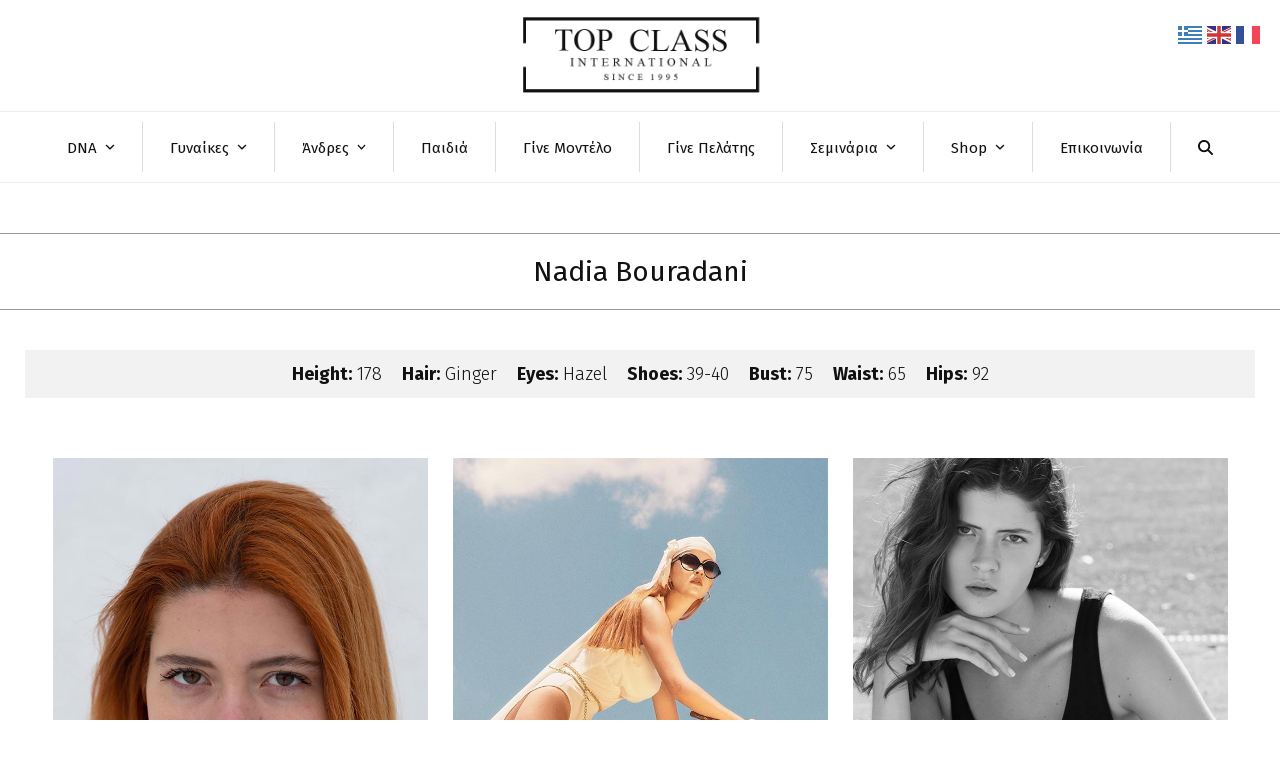

--- FILE ---
content_type: text/html; charset=UTF-8
request_url: https://topclass.gr/model/nadia-bouradani/
body_size: 15469
content:
<!DOCTYPE html>
<html lang="el" class="wpex-classic-style">
<head>
<meta charset="UTF-8">
<link rel="profile" href="http://gmpg.org/xfn/11">
<meta name='robots' content='index, follow, max-image-preview:large, max-snippet:-1, max-video-preview:-1' />
	<style>img:is([sizes="auto" i], [sizes^="auto," i]) { contain-intrinsic-size: 3000px 1500px }</style>
	<meta name="viewport" content="width=device-width, initial-scale=1">

	<!-- This site is optimized with the Yoast SEO plugin v26.2 - https://yoast.com/wordpress/plugins/seo/ -->
	<title>Nadia Bouradani - Πρακτορείο μοντέλων θεσσαλονίκη TopClass | Marina Papadopoulos</title>
	<link rel="canonical" href="https://topclass.gr/model/nadia-bouradani/" />
	<meta property="og:locale" content="el_GR" />
	<meta property="og:type" content="article" />
	<meta property="og:title" content="Nadia Bouradani - Πρακτορείο μοντέλων θεσσαλονίκη TopClass | Marina Papadopoulos" />
	<meta property="og:url" content="https://topclass.gr/model/nadia-bouradani/" />
	<meta property="og:site_name" content="Πρακτορείο μοντέλων θεσσαλονίκη TopClass | Marina Papadopoulos" />
	<meta property="article:publisher" content="https://www.facebook.com/topclassmodelsagency/" />
	<meta property="article:modified_time" content="2024-03-22T13:04:06+00:00" />
	<meta property="og:image" content="https://topclass.gr/wp-content/uploads/2023/04/top_class_nadia_bouradani-15.jpg" />
	<meta property="og:image:width" content="625" />
	<meta property="og:image:height" content="1000" />
	<meta property="og:image:type" content="image/jpeg" />
	<meta name="twitter:card" content="summary_large_image" />
	<script type="application/ld+json" class="yoast-schema-graph">{"@context":"https://schema.org","@graph":[{"@type":"WebPage","@id":"https://topclass.gr/model/nadia-bouradani/","url":"https://topclass.gr/model/nadia-bouradani/","name":"Nadia Bouradani - Πρακτορείο μοντέλων θεσσαλονίκη TopClass | Marina Papadopoulos","isPartOf":{"@id":"https://topclass.gr/#website"},"primaryImageOfPage":{"@id":"https://topclass.gr/model/nadia-bouradani/#primaryimage"},"image":{"@id":"https://topclass.gr/model/nadia-bouradani/#primaryimage"},"thumbnailUrl":"https://topclass.gr/wp-content/uploads/2023/04/top_class_nadia_bouradani-15.jpg","datePublished":"2023-04-22T18:04:38+00:00","dateModified":"2024-03-22T13:04:06+00:00","breadcrumb":{"@id":"https://topclass.gr/model/nadia-bouradani/#breadcrumb"},"inLanguage":"el","potentialAction":[{"@type":"ReadAction","target":["https://topclass.gr/model/nadia-bouradani/"]}]},{"@type":"ImageObject","inLanguage":"el","@id":"https://topclass.gr/model/nadia-bouradani/#primaryimage","url":"https://topclass.gr/wp-content/uploads/2023/04/top_class_nadia_bouradani-15.jpg","contentUrl":"https://topclass.gr/wp-content/uploads/2023/04/top_class_nadia_bouradani-15.jpg","width":625,"height":1000},{"@type":"BreadcrumbList","@id":"https://topclass.gr/model/nadia-bouradani/#breadcrumb","itemListElement":[{"@type":"ListItem","position":1,"name":"Αρχική","item":"https://topclass.gr/"},{"@type":"ListItem","position":2,"name":"Nadia Bouradani"}]},{"@type":"WebSite","@id":"https://topclass.gr/#website","url":"https://topclass.gr/","name":"Πρακτορείο μοντέλων θεσσαλονίκη TopClass | Marina Papadopoulos","description":"πρακτορείο μοντέλων TopClass. Διεθνές πρακτορείο model agency από το 1995. επαγγελματική ομάδα μοντέλων &amp; συνεργατών, διοργάνωση επιδείξεων μόδας..","publisher":{"@id":"https://topclass.gr/#organization"},"potentialAction":[{"@type":"SearchAction","target":{"@type":"EntryPoint","urlTemplate":"https://topclass.gr/?s={search_term_string}"},"query-input":{"@type":"PropertyValueSpecification","valueRequired":true,"valueName":"search_term_string"}}],"inLanguage":"el"},{"@type":"Organization","@id":"https://topclass.gr/#organization","name":"Πρακτορείο μοντέλων θεσσαλονίκη TopClass | Marina Papadopoulos","url":"https://topclass.gr/","logo":{"@type":"ImageObject","inLanguage":"el","@id":"https://topclass.gr/#/schema/logo/image/","url":"https://topclass.gr/wp-content/uploads/2021/04/topclass-logo-bl.png","contentUrl":"https://topclass.gr/wp-content/uploads/2021/04/topclass-logo-bl.png","width":550,"height":200,"caption":"Πρακτορείο μοντέλων θεσσαλονίκη TopClass | Marina Papadopoulos"},"image":{"@id":"https://topclass.gr/#/schema/logo/image/"},"sameAs":["https://www.facebook.com/topclassmodelsagency/"]}]}</script>
	<!-- / Yoast SEO plugin. -->


<link rel='dns-prefetch' href='//fonts.googleapis.com' />
<link rel="alternate" type="application/rss+xml" title="Ροή RSS &raquo; Πρακτορείο μοντέλων θεσσαλονίκη TopClass | Marina Papadopoulos" href="https://topclass.gr/feed/" />
<link rel="alternate" type="application/rss+xml" title="Ροή Σχολίων &raquo; Πρακτορείο μοντέλων θεσσαλονίκη TopClass | Marina Papadopoulos" href="https://topclass.gr/comments/feed/" />
<link rel='stylesheet' id='js_composer_front-css' href='https://topclass.gr/wp-content/plugins/js_composer/assets/css/js_composer.min.css?ver=8.6.1' media='all' />
<link rel='stylesheet' id='parent-style-css' href='https://topclass.gr/wp-content/themes/topclass/style.css?ver=6.4.2' media='all' />
<link rel='stylesheet' id='wpex-google-font-fira-sans-css' href='https://fonts.googleapis.com/css2?family=Fira+Sans:ital,wght@0,100;0,200;0,300;0,400;0,500;0,600;0,700;0,800;0,900;1,100;1,200;1,300;1,400;1,500;1,600;1,700;1,800;1,900&#038;display=swap&#038;subset=latin,%20greek,%20greek-ext' media='all' />
<link rel='stylesheet' id='wpex-style-css' href='https://topclass.gr/wp-content/themes/topclass-child/style.css?ver=6.4.2' media='all' />
<link rel='stylesheet' id='wpex-mobile-menu-breakpoint-max-css' href='https://topclass.gr/wp-content/themes/topclass/assets/css/frontend/breakpoints/max.min.css?ver=6.4.2' media='only screen and (max-width:959px)' />
<link rel='stylesheet' id='wpex-mobile-menu-breakpoint-min-css' href='https://topclass.gr/wp-content/themes/topclass/assets/css/frontend/breakpoints/min.min.css?ver=6.4.2' media='only screen and (min-width:960px)' />
<link rel='stylesheet' id='vcex-shortcodes-css' href='https://topclass.gr/wp-content/themes/topclass/assets/css/frontend/vcex-shortcodes.min.css?ver=6.4.2' media='all' />
<link rel='stylesheet' id='wpex-wpbakery-css' href='https://topclass.gr/wp-content/themes/topclass/assets/css/frontend/wpbakery.min.css?ver=6.4.2' media='all' />
<link rel='stylesheet' id='bsf-Defaults-css' href='https://topclass.gr/wp-content/uploads/smile_fonts/Defaults/Defaults.css?ver=3.21.1' media='all' />
<script src="https://topclass.gr/wp-includes/js/jquery/jquery.min.js?ver=3.7.1" id="jquery-core-js"></script>
<script src="https://topclass.gr/wp-includes/js/jquery/jquery-migrate.min.js?ver=3.4.1" id="jquery-migrate-js"></script>
<script id="wpex-core-js-extra">
var wpex_theme_params = {"selectArrowIcon":"<span class=\"wpex-select-arrow__icon wpex-icon--sm wpex-flex wpex-icon\" aria-hidden=\"true\"><svg viewBox=\"0 0 24 24\" xmlns=\"http:\/\/www.w3.org\/2000\/svg\"><rect fill=\"none\" height=\"24\" width=\"24\"\/><g transform=\"matrix(0, -1, 1, 0, -0.115, 23.885)\"><polygon points=\"17.77,3.77 16,2 6,12 16,22 17.77,20.23 9.54,12\"\/><\/g><\/svg><\/span>","customSelects":".widget_categories form,.widget_archive select,.vcex-form-shortcode select","scrollToHash":"","localScrollFindLinks":"1","localScrollHighlight":"","localScrollUpdateHash":"1","scrollToHashTimeout":"500","localScrollTargets":"li.local-scroll a, a.local-scroll, .local-scroll-link, .local-scroll-link > a,.sidr-class-local-scroll-link,li.sidr-class-local-scroll > span > a,li.sidr-class-local-scroll > a","scrollToBehavior":"smooth"};
</script>
<script src="https://topclass.gr/wp-content/themes/topclass/assets/js/frontend/core.min.js?ver=6.4.2" id="wpex-core-js" defer data-wp-strategy="defer"></script>
<script id="wpex-inline-js-after">
!function(){const e=document.querySelector("html"),t=()=>{const t=window.innerWidth-document.documentElement.clientWidth;t&&e.style.setProperty("--wpex-scrollbar-width",`${t}px`)};t(),window.addEventListener("resize",(()=>{t()}))}();
</script>
<script src="https://topclass.gr/wp-content/themes/topclass/assets/js/frontend/search/header-replace.min.js?ver=6.4.2" id="wpex-search-header_replace-js" defer data-wp-strategy="defer"></script>
<script id="wpex-sticky-main-nav-js-extra">
var wpex_sticky_main_nav_params = {"breakpoint":"959"};
</script>
<script src="https://topclass.gr/wp-content/themes/topclass/assets/js/frontend/sticky/main-nav.min.js?ver=6.4.2" id="wpex-sticky-main-nav-js" defer data-wp-strategy="defer"></script>
<script id="wpex-mobile-menu-sidr-js-extra">
var wpex_mobile_menu_sidr_params = {"breakpoint":"959","i18n":{"openSubmenu":"Open submenu of %s","closeSubmenu":"Close submenu of %s"},"openSubmenuIcon":"<span class=\"wpex-open-submenu__icon wpex-transition-transform wpex-duration-300 wpex-icon\" aria-hidden=\"true\"><svg xmlns=\"http:\/\/www.w3.org\/2000\/svg\" viewBox=\"0 0 448 512\"><path d=\"M201.4 342.6c12.5 12.5 32.8 12.5 45.3 0l160-160c12.5-12.5 12.5-32.8 0-45.3s-32.8-12.5-45.3 0L224 274.7 86.6 137.4c-12.5-12.5-32.8-12.5-45.3 0s-12.5 32.8 0 45.3l160 160z\"\/><\/svg><\/span>","source":"#mobile-menu-alternative, #mobile-menu-search","side":"left","dark_surface":"","displace":"","aria_label":"Mobile menu","aria_label_close":"Close mobile menu","class":"has-background","speed":"300"};
</script>
<script src="https://topclass.gr/wp-content/themes/topclass/assets/js/frontend/mobile-menu/sidr.min.js?ver=6.4.2" id="wpex-mobile-menu-sidr-js" defer data-wp-strategy="defer"></script>
<script></script><link rel="https://api.w.org/" href="https://topclass.gr/wp-json/" /><link rel="EditURI" type="application/rsd+xml" title="RSD" href="https://topclass.gr/xmlrpc.php?rsd" />
<meta name="generator" content="WordPress 6.8.3" />
<link rel='shortlink' href='https://topclass.gr/?p=7492' />
<link rel="alternate" title="oEmbed (JSON)" type="application/json+oembed" href="https://topclass.gr/wp-json/oembed/1.0/embed?url=https%3A%2F%2Ftopclass.gr%2Fmodel%2Fnadia-bouradani%2F" />
<link rel="alternate" title="oEmbed (XML)" type="text/xml+oembed" href="https://topclass.gr/wp-json/oembed/1.0/embed?url=https%3A%2F%2Ftopclass.gr%2Fmodel%2Fnadia-bouradani%2F&#038;format=xml" />
<noscript><style>body:not(.content-full-screen) .wpex-vc-row-stretched[data-vc-full-width-init="false"]{visibility:visible;}</style></noscript><link rel="icon" href="https://topclass.gr/wp-content/uploads/2021/04/cropped-favicon-32x32.png" sizes="32x32" />
<link rel="icon" href="https://topclass.gr/wp-content/uploads/2021/04/cropped-favicon-192x192.png" sizes="192x192" />
<link rel="apple-touch-icon" href="https://topclass.gr/wp-content/uploads/2021/04/cropped-favicon-180x180.png" />
<meta name="msapplication-TileImage" content="https://topclass.gr/wp-content/uploads/2021/04/cropped-favicon-270x270.png" />
<script>function setREVStartSize(e){
			//window.requestAnimationFrame(function() {
				window.RSIW = window.RSIW===undefined ? window.innerWidth : window.RSIW;
				window.RSIH = window.RSIH===undefined ? window.innerHeight : window.RSIH;
				try {
					var pw = document.getElementById(e.c).parentNode.offsetWidth,
						newh;
					pw = pw===0 || isNaN(pw) || (e.l=="fullwidth" || e.layout=="fullwidth") ? window.RSIW : pw;
					e.tabw = e.tabw===undefined ? 0 : parseInt(e.tabw);
					e.thumbw = e.thumbw===undefined ? 0 : parseInt(e.thumbw);
					e.tabh = e.tabh===undefined ? 0 : parseInt(e.tabh);
					e.thumbh = e.thumbh===undefined ? 0 : parseInt(e.thumbh);
					e.tabhide = e.tabhide===undefined ? 0 : parseInt(e.tabhide);
					e.thumbhide = e.thumbhide===undefined ? 0 : parseInt(e.thumbhide);
					e.mh = e.mh===undefined || e.mh=="" || e.mh==="auto" ? 0 : parseInt(e.mh,0);
					if(e.layout==="fullscreen" || e.l==="fullscreen")
						newh = Math.max(e.mh,window.RSIH);
					else{
						e.gw = Array.isArray(e.gw) ? e.gw : [e.gw];
						for (var i in e.rl) if (e.gw[i]===undefined || e.gw[i]===0) e.gw[i] = e.gw[i-1];
						e.gh = e.el===undefined || e.el==="" || (Array.isArray(e.el) && e.el.length==0)? e.gh : e.el;
						e.gh = Array.isArray(e.gh) ? e.gh : [e.gh];
						for (var i in e.rl) if (e.gh[i]===undefined || e.gh[i]===0) e.gh[i] = e.gh[i-1];
											
						var nl = new Array(e.rl.length),
							ix = 0,
							sl;
						e.tabw = e.tabhide>=pw ? 0 : e.tabw;
						e.thumbw = e.thumbhide>=pw ? 0 : e.thumbw;
						e.tabh = e.tabhide>=pw ? 0 : e.tabh;
						e.thumbh = e.thumbhide>=pw ? 0 : e.thumbh;
						for (var i in e.rl) nl[i] = e.rl[i]<window.RSIW ? 0 : e.rl[i];
						sl = nl[0];
						for (var i in nl) if (sl>nl[i] && nl[i]>0) { sl = nl[i]; ix=i;}
						var m = pw>(e.gw[ix]+e.tabw+e.thumbw) ? 1 : (pw-(e.tabw+e.thumbw)) / (e.gw[ix]);
						newh =  (e.gh[ix] * m) + (e.tabh + e.thumbh);
					}
					var el = document.getElementById(e.c);
					if (el!==null && el) el.style.height = newh+"px";
					el = document.getElementById(e.c+"_wrapper");
					if (el!==null && el) {
						el.style.height = newh+"px";
						el.style.display = "block";
					}
				} catch(e){
					console.log("Failure at Presize of Slider:" + e)
				}
			//});
		  };</script>
		<style id="wp-custom-css">
			.wpex-text-md{font-size:15px}.wpex-text-gray-600{color:#757575;font-size:15px;}		</style>
		<style type="text/css" data-type="vc_shortcodes-custom-css">.vc_custom_1618747311187{background-color: #f2f2f2 !important;}</style><noscript><style> .wpb_animate_when_almost_visible { opacity: 1; }</style></noscript><style data-type="wpex-css" id="wpex-css">/*TYPOGRAPHY*/:root{--wpex-body-font-family:'Fira Sans';--wpex-body-font-weight:300;--wpex-body-font-size:18px;--wpex-body-color:#111111;--wpex-body-line-height:1.6;}:root{--wpex-heading-font-family:'Fira Sans';--wpex-heading-font-weight:500;}:root{--wpex-btn-font-family:'Fira Sans';}.main-navigation-ul .link-inner{font-family:'Fira Sans';font-weight:400;font-size:15px;}.main-navigation-ul .sub-menu .link-inner{font-family:'Fira Sans';font-weight:300;font-size:16px;}.wpex-mobile-menu,#sidr-main{font-family:'Fira Sans';}.page-header .page-header-title{font-family:'Fira Sans';font-style:normal;font-size:28px;}.theme-heading{font-family:'Fira Sans';font-weight:500;}#footer-widgets{font-family:'Fira Sans';font-weight:400;font-size:16px;}/*ADVANCED STYLING CSS*/:root{--wpex-bold:500;}/*CUSTOMIZER STYLING*/:root{--wpex-accent:#436671;--wpex-accent-alt:#436671;--wpex-accent-alt:#436671;--wpex-link-color:#111111;--wpex-hover-heading-link-color:#111111;--wpex-hover-link-color:#436671;--wpex-btn-color:#ffffff;--wpex-hover-btn-color:#ffffff;--wpex-btn-bg:#111111;--wpex-hover-btn-bg:#666666;--wpex-site-header-shrink-start-height:80px;--wpex-vc-column-inner-margin-bottom:20px;}.page-header-disabled:not(.has-overlay-header):not(.no-header-margin) #content-wrap{padding-block-start:80px;}.page-header.wpex-supports-mods{padding-block-start:20px;padding-block-end:20px;background-color:#ffffff;border-top-color:#999999;border-bottom-color:#999999;}.page-header.wpex-supports-mods .page-header-title{color:#111111;}.wpex-load-more-spinner,.vcex-loadmore-spinner{color:#000000;}#site-scroll-top{border-radius:5px!important;background-color:#444444;color:#ffffff;}#site-scroll-top:hover{background-color:#c5a47e;}:root,.site-boxed.wpex-responsive #wrap{--wpex-container-max-width:95%;--wpex-container-width:1200px;}.header-padding{padding-block-start:10px;padding-block-end:10px;}#site-navigation-wrap{--wpex-main-nav-link-underline-height:3px;--wpex-main-nav-link-underline-color:#111111;--wpex-main-nav-link-color:#111111;--wpex-hover-main-nav-link-color:#111111;--wpex-active-main-nav-link-color:#111111;--wpex-hover-main-nav-link-color:#436671;--wpex-active-main-nav-link-color:#111111;--wpex-dropmenu-bg:#ffffff;--wpex-dropmenu-caret-bg:#ffffff;--wpex-dropmenu-link-color:#111111;--wpex-hover-dropmenu-link-color:#436671;}#wpex-mobile-menu-fixed-top,#wpex-mobile-menu-navbar{background:#232323;}.full-screen-overlay-nav{background-color:#ffffff!important;color:#111111!important;}#sidr-main,.sidr-class-dropdown-menu ul{background-color:#ffffff;}#sidr-main{--wpex-border-main:#ededed;color:#111111;--wpex-link-color:#111111;--wpex-text-2:#111111;--wpex-hover-link-color:#555555;}#sidebar{padding:50px 30px;}#footer-inner{padding:30px 0 30px 0;}#footer{--wpex-surface-1:#f2f2f2;background-color:#f2f2f2;color:#111111;--wpex-heading-color:#111111;--wpex-text-2:#111111;--wpex-text-3:#111111;--wpex-text-4:#111111;--wpex-link-color:#111111;--wpex-hover-link-color:#111111;--wpex-hover-link-color:#333333;}.footer-box.col-1{width:20%;}.footer-box.col-2{width:23%;}.footer-box.col-3{width:23%;}.footer-box.col-4{width:20%;}#footer-bottom{background-color:#ffffff;color:#111111;--wpex-text-2:#111111;--wpex-text-3:#111111;--wpex-text-4:#111111;--wpex-link-color:#111111;--wpex-hover-link-color:#111111;--wpex-hover-link-color:#333333;}@media only screen and (min-width:960px){:root{--wpex-primary-sidebar-width:30%;}#site-logo .logo-img{max-width:250px;}}@media only screen and (max-width:767px){#site-logo .logo-img{max-width:200px;}}@media only screen and (min-width:768px) and (max-width:959px){#site-logo .logo-img{max-width:250px;}}</style></head>

<body class="wp-singular portfolio-template-default single single-portfolio postid-7492 wp-custom-logo wp-embed-responsive wp-theme-topclass wp-child-theme-topclass-child wpex-theme wpex-responsive full-width-main-layout has-composer wpex-live-site site-full-width content-full-width sidebar-widget-icons hasnt-overlay-header wpex-antialiased has-mobile-menu wpex-mobile-toggle-menu-fixed_top wpex-no-js wpb-js-composer js-comp-ver-8.6.1 vc_responsive">

	
<a href="#content" class="skip-to-content">Skip to content</a>

	
	<span data-ls_id="#site_top" tabindex="-1"></span>
<div id="wpex-mobile-menu-fixed-top" class="wpex-mobile-menu-toggle show-at-mm-breakpoint wpex-flex wpex-items-center wpex-fixed wpex-sticky-el-offset wpex-ls-offset wpex-z-dropdown wpex-top-0 wpex-inset-x-0 wpex-surface-dark">
	<div class="container">
		<div class="wpex-flex wpex-items-center wpex-justify-between wpex-text-white wpex-child-inherit-color wpex-text-md">
			<div id="wpex-mobile-menu-fixed-top-toggle-wrap" class="wpex-flex-grow">
								<a href="#mobile-menu" class="mobile-menu-toggle wpex-no-underline" role="button" aria-expanded="false"><span class="wpex-mr-10 wpex-icon" aria-hidden="true"><svg xmlns="http://www.w3.org/2000/svg" viewBox="0 0 448 512"><path d="M0 96C0 78.3 14.3 64 32 64H416c17.7 0 32 14.3 32 32s-14.3 32-32 32H32C14.3 128 0 113.7 0 96zM0 256c0-17.7 14.3-32 32-32H416c17.7 0 32 14.3 32 32s-14.3 32-32 32H32c-17.7 0-32-14.3-32-32zM448 416c0 17.7-14.3 32-32 32H32c-17.7 0-32-14.3-32-32s14.3-32 32-32H416c17.7 0 32 14.3 32 32z"/></svg></span><span class="wpex-text">Menu</span></a>
			</div>
								</div>
	</div>
</div>
	<div id="outer-wrap" class="wpex-overflow-clip">
		
		
		
		<div id="wrap" class="wpex-clr">

				<header id="site-header" class="header-three wpex-dropdowns-shadow-five dyn-styles wpex-print-hidden wpex-relative wpex-clr">
				<div id="site-header-inner" class="header-three-inner header-padding container wpex-relative wpex-h-100 wpex-py-30 wpex-clr">
<div id="site-logo" class="site-branding header-three-logo logo-padding wpex-flex wpex-items-center wpex-text-center wpex-justify-center">
	<div id="site-logo-inner" ><a id="site-logo-link" href="https://topclass.gr/" rel="home" class="main-logo"><img src="https://topclass.gr/wp-content/uploads/2021/04/topclass-logo-bl.png" alt="Πρακτορείο μοντέλων θεσσαλονίκη TopClass | Marina Papadopoulos" class="logo-img wpex-h-auto wpex-max-w-100 wpex-align-middle" width="550" height="200" data-no-retina data-skip-lazy fetchpriority="high"></a></div>

</div>
</div>
		
<div id="site-navigation-wrap" class="navbar-style-three navbar-allows-inner-bg wpex-z-sticky navbar-fixed-line-height fixed-nav has-menu-underline wpex-stretch-items hide-at-mm-breakpoint wpex-clr wpex-print-hidden">
	<nav id="site-navigation" class="navigation main-navigation main-navigation-three container wpex-relative wpex-clr" aria-label="Main menu"><ul id="menu-main-gr" class="main-navigation-ul dropdown-menu wpex-dropdown-menu wpex-dropdown-menu--onhover"><li class="menu-item menu-item-type-post_type menu-item-object-page menu-item-home menu-item-has-children menu-item-398 dropdown"><a href="https://topclass.gr/"><span class="link-inner">DNA <span class="nav-arrow top-level"><span class="nav-arrow__icon wpex-icon wpex-icon--xs" aria-hidden="true"><svg xmlns="http://www.w3.org/2000/svg" viewBox="0 0 448 512"><path d="M201.4 342.6c12.5 12.5 32.8 12.5 45.3 0l160-160c12.5-12.5 12.5-32.8 0-45.3s-32.8-12.5-45.3 0L224 274.7 86.6 137.4c-12.5-12.5-32.8-12.5-45.3 0s-12.5 32.8 0 45.3l160 160z"/></svg></span></span></span></a>
<ul class="sub-menu">
	<li class="menu-item menu-item-type-post_type menu-item-object-page menu-item-908"><a href="https://topclass.gr/topclass-%cf%80%cf%81%ce%bf%cf%86%ce%af%ce%bb/"><span class="link-inner"><span class="wpex-icon wpex-icon--bidi" aria-hidden="true"><svg xmlns="http://www.w3.org/2000/svg" viewBox="0 0 11 32"><path d="M10.286 16q0 0.464-0.339 0.804l-8 8q-0.339 0.339-0.804 0.339t-0.804-0.339-0.339-0.804v-16q0-0.464 0.339-0.804t0.804-0.339 0.804 0.339l8 8q0.339 0.339 0.339 0.804z"></path></svg></span> TopClass Προφίλ</span></a></li>
	<li class="menu-item menu-item-type-post_type menu-item-object-page menu-item-912"><a href="https://topclass.gr/%ce%b4%ce%b9%ce%b1%ce%b3%cf%89%ce%bd%ce%b9%cf%83%ce%bc%ce%bf%ce%af-%ce%bf%ce%bc%ce%bf%cf%81%cf%86%ce%b9%ce%ac%cf%82/"><span class="link-inner"><span class="wpex-icon wpex-icon--bidi" aria-hidden="true"><svg xmlns="http://www.w3.org/2000/svg" viewBox="0 0 11 32"><path d="M10.286 16q0 0.464-0.339 0.804l-8 8q-0.339 0.339-0.804 0.339t-0.804-0.339-0.339-0.804v-16q0-0.464 0.339-0.804t0.804-0.339 0.804 0.339l8 8q0.339 0.339 0.339 0.804z"></path></svg></span> Διαγωνισμοί Ομορφιάς</span></a></li>
</ul>
</li>
<li class="menu-item menu-item-type-custom menu-item-object-custom menu-item-has-children menu-item-7812 dropdown"><a href="#"><span class="link-inner">Γυναίκες <span class="nav-arrow top-level"><span class="nav-arrow__icon wpex-icon wpex-icon--xs" aria-hidden="true"><svg xmlns="http://www.w3.org/2000/svg" viewBox="0 0 448 512"><path d="M201.4 342.6c12.5 12.5 32.8 12.5 45.3 0l160-160c12.5-12.5 12.5-32.8 0-45.3s-32.8-12.5-45.3 0L224 274.7 86.6 137.4c-12.5-12.5-32.8-12.5-45.3 0s-12.5 32.8 0 45.3l160 160z"/></svg></span></span></span></a>
<ul class="sub-menu">
	<li class="menu-item menu-item-type-taxonomy menu-item-object-portfolio_category current-portfolio-ancestor current-menu-parent current-portfolio-parent menu-item-7787"><a href="https://topclass.gr/models/main-models/"><span class="link-inner">Main Models</span></a></li>
	<li class="menu-item menu-item-type-taxonomy menu-item-object-portfolio_category menu-item-7784"><a href="https://topclass.gr/models/women-international/"><span class="link-inner">International</span></a></li>
	<li class="menu-item menu-item-type-taxonomy menu-item-object-portfolio_category menu-item-7788"><a href="https://topclass.gr/models/vip/"><span class="link-inner">VIP</span></a></li>
	<li class="menu-item menu-item-type-taxonomy menu-item-object-portfolio_category menu-item-13095"><a href="https://topclass.gr/models/women-beauty/"><span class="link-inner">Beauty</span></a></li>
	<li class="menu-item menu-item-type-taxonomy menu-item-object-portfolio_category menu-item-13096"><a href="https://topclass.gr/models/women-catwalk/"><span class="link-inner">Catwalk</span></a></li>
	<li class="menu-item menu-item-type-taxonomy menu-item-object-portfolio_category menu-item-7783"><a href="https://topclass.gr/models/women-influencers/"><span class="link-inner">Influencers</span></a></li>
	<li class="menu-item menu-item-type-taxonomy menu-item-object-portfolio_category menu-item-7786"><a href="https://topclass.gr/models/women-juicy/"><span class="link-inner">Juicy-Curvy</span></a></li>
	<li class="menu-item menu-item-type-taxonomy menu-item-object-portfolio_category menu-item-7789"><a href="https://topclass.gr/models/women-plus/"><span class="link-inner">Women +</span></a></li>
	<li class="menu-item menu-item-type-taxonomy menu-item-object-portfolio_category menu-item-7781"><a href="https://topclass.gr/models/women-commercial/"><span class="link-inner">Commercial</span></a></li>
	<li class="menu-item menu-item-type-taxonomy menu-item-object-portfolio_category menu-item-7780"><a href="https://topclass.gr/models/athlete-women/"><span class="link-inner">Athletics</span></a></li>
</ul>
</li>
<li class="menu-item menu-item-type-custom menu-item-object-custom menu-item-has-children menu-item-7811 dropdown"><a href="#"><span class="link-inner">Άνδρες <span class="nav-arrow top-level"><span class="nav-arrow__icon wpex-icon wpex-icon--xs" aria-hidden="true"><svg xmlns="http://www.w3.org/2000/svg" viewBox="0 0 448 512"><path d="M201.4 342.6c12.5 12.5 32.8 12.5 45.3 0l160-160c12.5-12.5 12.5-32.8 0-45.3s-32.8-12.5-45.3 0L224 274.7 86.6 137.4c-12.5-12.5-32.8-12.5-45.3 0s-12.5 32.8 0 45.3l160 160z"/></svg></span></span></span></a>
<ul class="sub-menu">
	<li class="menu-item menu-item-type-taxonomy menu-item-object-portfolio_category menu-item-7808"><a href="https://topclass.gr/models/main-models-men/"><span class="link-inner">Main Models</span></a></li>
	<li class="menu-item menu-item-type-taxonomy menu-item-object-portfolio_category menu-item-7806"><a href="https://topclass.gr/models/men-international/"><span class="link-inner">International</span></a></li>
	<li class="menu-item menu-item-type-taxonomy menu-item-object-portfolio_category menu-item-7810"><a href="https://topclass.gr/models/vip-men/"><span class="link-inner">VIP</span></a></li>
	<li class="menu-item menu-item-type-taxonomy menu-item-object-portfolio_category menu-item-7809"><a href="https://topclass.gr/models/men-plus/"><span class="link-inner">Men +</span></a></li>
	<li class="menu-item menu-item-type-taxonomy menu-item-object-portfolio_category menu-item-7804"><a href="https://topclass.gr/models/men-commercial/"><span class="link-inner">Commercial</span></a></li>
	<li class="menu-item menu-item-type-taxonomy menu-item-object-portfolio_category menu-item-7803"><a href="https://topclass.gr/models/athlete/"><span class="link-inner">Athletics</span></a></li>
</ul>
</li>
<li class="menu-item menu-item-type-post_type menu-item-object-portfolio menu-item-2953"><a href="https://topclass.gr/model/kids-models/"><span class="link-inner">Παιδιά</span></a></li>
<li class="menu-item menu-item-type-post_type menu-item-object-page menu-item-670"><a href="https://topclass.gr/%ce%b3%ce%af%ce%bd%ce%b5-%ce%bc%ce%bf%ce%bd%cf%84%ce%ad%ce%bb%ce%bf/"><span class="link-inner">Γίνε Μοντέλο</span></a></li>
<li class="menu-item menu-item-type-post_type menu-item-object-page menu-item-973"><a href="https://topclass.gr/%ce%b3%ce%af%ce%bd%ce%b5-%cf%80%ce%b5%ce%bb%ce%ac%cf%84%ce%b7%cf%82/"><span class="link-inner">Γίνε Πελάτης</span></a></li>
<li class="menu-item menu-item-type-post_type menu-item-object-page menu-item-has-children menu-item-1179 dropdown"><a href="https://topclass.gr/%cf%83%ce%b5%ce%bc%ce%b9%ce%bd%ce%ac%cf%81%ce%b9%ce%b1-%ce%b5%cf%81%ce%b3%ce%b1%cf%83%cf%84%ce%ae%cf%81%ce%b9%ce%b1/"><span class="link-inner">Σεμινάρια <span class="nav-arrow top-level"><span class="nav-arrow__icon wpex-icon wpex-icon--xs" aria-hidden="true"><svg xmlns="http://www.w3.org/2000/svg" viewBox="0 0 448 512"><path d="M201.4 342.6c12.5 12.5 32.8 12.5 45.3 0l160-160c12.5-12.5 12.5-32.8 0-45.3s-32.8-12.5-45.3 0L224 274.7 86.6 137.4c-12.5-12.5-32.8-12.5-45.3 0s-12.5 32.8 0 45.3l160 160z"/></svg></span></span></span></a>
<ul class="sub-menu">
	<li class="local-scroll menu-item menu-item-type-custom menu-item-object-custom menu-item-1173"><a href="https://topclass.gr/σεμινάρια-εργαστήρια/#attitude"><span class="link-inner"><span class="wpex-icon wpex-icon--bidi" aria-hidden="true"><svg xmlns="http://www.w3.org/2000/svg" viewBox="0 0 11 32"><path d="M10.286 16q0 0.464-0.339 0.804l-8 8q-0.339 0.339-0.804 0.339t-0.804-0.339-0.339-0.804v-16q0-0.464 0.339-0.804t0.804-0.339 0.804 0.339l8 8q0.339 0.339 0.339 0.804z"></path></svg></span> Attitude Courses</span></a></li>
	<li class="local-scroll menu-item menu-item-type-custom menu-item-object-custom menu-item-1174"><a href="https://topclass.gr/σεμινάρια-εργαστήρια/#catwalk"><span class="link-inner"><span class="wpex-icon wpex-icon--bidi" aria-hidden="true"><svg xmlns="http://www.w3.org/2000/svg" viewBox="0 0 11 32"><path d="M10.286 16q0 0.464-0.339 0.804l-8 8q-0.339 0.339-0.804 0.339t-0.804-0.339-0.339-0.804v-16q0-0.464 0.339-0.804t0.804-0.339 0.804 0.339l8 8q0.339 0.339 0.339 0.804z"></path></svg></span> Cat walk &#8211; Posing Courses</span></a></li>
	<li class="local-scroll menu-item menu-item-type-custom menu-item-object-custom menu-item-1175"><a href="https://topclass.gr/σεμινάρια-εργαστήρια/#imagemaking"><span class="link-inner"><span class="wpex-icon wpex-icon--bidi" aria-hidden="true"><svg xmlns="http://www.w3.org/2000/svg" viewBox="0 0 11 32"><path d="M10.286 16q0 0.464-0.339 0.804l-8 8q-0.339 0.339-0.804 0.339t-0.804-0.339-0.339-0.804v-16q0-0.464 0.339-0.804t0.804-0.339 0.804 0.339l8 8q0.339 0.339 0.339 0.804z"></path></svg></span> Image making &#8211; Styling</span></a></li>
	<li class="local-scroll menu-item menu-item-type-custom menu-item-object-custom menu-item-1176"><a href="https://topclass.gr/σεμινάρια-εργαστήρια/#selfesteem"><span class="link-inner"><span class="wpex-icon wpex-icon--bidi" aria-hidden="true"><svg xmlns="http://www.w3.org/2000/svg" viewBox="0 0 11 32"><path d="M10.286 16q0 0.464-0.339 0.804l-8 8q-0.339 0.339-0.804 0.339t-0.804-0.339-0.339-0.804v-16q0-0.464 0.339-0.804t0.804-0.339 0.804 0.339l8 8q0.339 0.339 0.339 0.804z"></path></svg></span> Self Esteem Courses</span></a></li>
	<li class="menu-item menu-item-type-post_type menu-item-object-page menu-item-2292"><a href="https://topclass.gr/%ce%b5%ce%bd%ce%b4%ce%b9%ce%b1%cf%86%ce%ad%cf%81%ce%bf%ce%bd-%ce%b3%ce%b9%ce%b1-%ce%b5%cf%81%ce%b3%ce%b1%cf%83%cf%84%ce%ae%cf%81%ce%b9%ce%b1-%cf%83%ce%b5%ce%bc%ce%b9%ce%bd%ce%ac%cf%81%ce%b9%ce%b1/"><span class="link-inner"><span class="wpex-icon" aria-hidden="true"><svg xmlns="http://www.w3.org/2000/svg" viewBox="0 0 512 512"><path d="M96 0C60.7 0 32 28.7 32 64V448c0 35.3 28.7 64 64 64H384c35.3 0 64-28.7 64-64V64c0-35.3-28.7-64-64-64H96zM208 288h64c44.2 0 80 35.8 80 80c0 8.8-7.2 16-16 16H144c-8.8 0-16-7.2-16-16c0-44.2 35.8-80 80-80zm-32-96a64 64 0 1 1 128 0 64 64 0 1 1 -128 0zM512 80c0-8.8-7.2-16-16-16s-16 7.2-16 16v64c0 8.8 7.2 16 16 16s16-7.2 16-16V80zM496 192c-8.8 0-16 7.2-16 16v64c0 8.8 7.2 16 16 16s16-7.2 16-16V208c0-8.8-7.2-16-16-16zm16 144c0-8.8-7.2-16-16-16s-16 7.2-16 16v64c0 8.8 7.2 16 16 16s16-7.2 16-16V336z"/></svg></span> Δήλωσε Συμμετοχή</span></a></li>
</ul>
</li>
<li class="menu-item menu-item-type-custom menu-item-object-custom menu-item-has-children menu-item-688 dropdown"><a href="#"><span class="link-inner">Shop <span class="nav-arrow top-level"><span class="nav-arrow__icon wpex-icon wpex-icon--xs" aria-hidden="true"><svg xmlns="http://www.w3.org/2000/svg" viewBox="0 0 448 512"><path d="M201.4 342.6c12.5 12.5 32.8 12.5 45.3 0l160-160c12.5-12.5 12.5-32.8 0-45.3s-32.8-12.5-45.3 0L224 274.7 86.6 137.4c-12.5-12.5-32.8-12.5-45.3 0s-12.5 32.8 0 45.3l160 160z"/></svg></span></span></span></a>
<ul class="sub-menu">
	<li class="menu-item menu-item-type-custom menu-item-object-custom menu-item-690"><a target="_blank" rel="noopener" href="https://topclassbeautysecrets.fbo.gr/el/"><span class="link-inner">Beauty &#038; Healthy Products</span></a></li>
	<li class="menu-item menu-item-type-custom menu-item-object-custom menu-item-689"><a target="_blank" rel="noopener" href="https://shop.foreverliving.com/retail/entry/Shop.do?store=GRC&#038;language=el&#038;distribID=300000183471"><span class="link-inner">International Shop Online</span></a></li>
</ul>
</li>
<li class="menu-item menu-item-type-post_type menu-item-object-page menu-item-411"><a href="https://topclass.gr/contact/"><span class="link-inner">Επικοινωνία</span></a></li>
<li class="search-toggle-li menu-item wpex-menu-extra no-icon-margin"><a href="#" class="site-search-toggle search-header-replace-toggle" role="button" aria-expanded="false" aria-controls="searchform-header-replace" aria-label="Search"><span class="link-inner"><span class="wpex-menu-search-text wpex-hidden">Search</span><span class="wpex-menu-search-icon wpex-icon" aria-hidden="true"><svg xmlns="http://www.w3.org/2000/svg" viewBox="0 0 512 512"><path d="M416 208c0 45.9-14.9 88.3-40 122.7L502.6 457.4c12.5 12.5 12.5 32.8 0 45.3s-32.8 12.5-45.3 0L330.7 376c-34.4 25.2-76.8 40-122.7 40C93.1 416 0 322.9 0 208S93.1 0 208 0S416 93.1 416 208zM208 352a144 144 0 1 0 0-288 144 144 0 1 0 0 288z"/></svg></span></span></a></li></ul></nav>
</div>


<div id="searchform-header-replace" class="header-searchform-wrap wpex-absolute wpex-z-dropdown wpex-inset-0 wpex-transition-all wpex-duration-300 wpex-invisible wpex-opacity-0 wpex-text-xl -wpex-translate-y-50">
	<div class="searchform-header-replace__inner container wpex-flex wpex-justify-between wpex-items-center wpex-relative wpex-h-100">
        
<form role="search" method="get" class="searchform searchform--header-replace wpex-h-100 wpex-w-100" action="https://topclass.gr/" autocomplete="off">
	<label for="searchform-input-696aeb97bf5e1" class="searchform-label screen-reader-text">Search</label>
	<input id="searchform-input-696aeb97bf5e1" type="search" class="searchform-input wpex-unstyled-input wpex-outline-0 wpex-h-100 wpex-w-100 wpex-uppercase wpex-tracking-wide" name="s" placeholder="Type then hit enter to search&hellip;" required>
			<button type="submit" class="searchform-submit wpex-unstyled-button wpex-hidden wpex-absolute wpex-top-50 wpex-right-0 wpex-mr-25 -wpex-translate-y-50" aria-label="Submit search"><span class="wpex-icon" aria-hidden="true"><svg xmlns="http://www.w3.org/2000/svg" viewBox="0 0 512 512"><path d="M416 208c0 45.9-14.9 88.3-40 122.7L502.6 457.4c12.5 12.5 12.5 32.8 0 45.3s-32.8 12.5-45.3 0L330.7 376c-34.4 25.2-76.8 40-122.7 40C93.1 416 0 322.9 0 208S93.1 0 208 0S416 93.1 416 208zM208 352a144 144 0 1 0 0-288 144 144 0 1 0 0 288z"/></svg></span></button>
</form>
        <button id="searchform-header-replace-close" class="wpex-unstyled-button wpex-transition-colors wpex-flex wpex-items-center wpex-justify-center wpex-user-select-none wpex-hover-text-1">
            <span class="searchform-header-replace-close__icon wpex-flex wpex-icon" aria-hidden="true"><svg xmlns="http://www.w3.org/2000/svg" viewBox="0 0 24 24"><path d="M0 0h24v24H0V0z" fill="none"/><path d="M19 6.41L17.59 5 12 10.59 6.41 5 5 6.41 10.59 12 5 17.59 6.41 19 12 13.41 17.59 19 19 17.59 13.41 12 19 6.41z"/></svg></span>            <span class="screen-reader-text">Close search</span>
        </button>
    </div>
</div>
	</header>

			
			<main id="main" class="site-main wpex-clr">

				
<header class="page-header centered-minimal-page-header wpex-relative wpex-mb-40 wpex-surface-1 wpex-py-30 wpex-border-t wpex-border-b wpex-border-solid wpex-border-main wpex-text-2 wpex-text-center wpex-supports-mods">

	
	<div class="page-header-inner container">
<div class="page-header-content">

<h1 class="page-header-title wpex-block wpex-m-0 wpex-text-5xl">

	<span>Nadia Bouradani</span>

</h1>

</div></div>

	
</header>


<div id="content-wrap"  class="container wpex-clr">

	
	<div id="primary" class="content-area wpex-clr">

		
		<div id="content" class="site-content wpex-clr">

			
			
<div id="single-blocks" class="wpex-first-mt-0 wpex-clr">
<article id="portfolio-single-content" class="single-content entry wpex-mt-20 wpex-clr"><div class="wpb-content-wrapper"><div class="vc_row wpb_row vc_row-fluid vc_row-o-equal-height vc_row-o-content-middle vc_row-flex wpex-relative"><div class="wpb_column vc_column_container vc_col-sm-12"><div class="vc_column-inner"><div class="wpb_wrapper"><div class="vc_row wpb_row vc_inner vc_row-fluid divcenter vc_row-o-content-middle vc_row-flex wpex-relative"><div class="wpb_column vc_column_container vc_col-sm-12 wpex-vc_col-has-fill"><div class="vc_column-inner vc_custom_1618747311187"><div class="wpb_wrapper"><div class="vcex-custom-field vcex-module wpex-clr wpex-p-10 horizontal"><span class="vcex-custom-field-before wpex-font-bold">Height:</span> 178</div><div class="vcex-custom-field vcex-module wpex-clr wpex-p-10 horizontal"><span class="vcex-custom-field-before wpex-font-bold">Hair:</span> Ginger</div><div class="vcex-custom-field vcex-module wpex-clr wpex-p-10 horizontal"><span class="vcex-custom-field-before wpex-font-bold">Eyes:</span> Hazel</div><div class="vcex-custom-field vcex-module wpex-clr wpex-p-10 horizontal"><span class="vcex-custom-field-before wpex-font-bold">Shoes:</span> 39-40</div><div class="vcex-custom-field vcex-module wpex-clr wpex-p-10 horizontal"><span class="vcex-custom-field-before wpex-font-bold">Bust:</span> 75</div><div class="vcex-custom-field vcex-module wpex-clr wpex-p-10 horizontal"><span class="vcex-custom-field-before wpex-font-bold">Waist:</span> 65</div><div class="vcex-custom-field vcex-module wpex-clr wpex-p-10 horizontal"><span class="vcex-custom-field-before wpex-font-bold">Hips:</span> 92</div></div></div></div></div></div></div></div><div class="wpb_column vc_column_container vc_col-sm-12"><div class="vc_column-inner"><div class="wpb_wrapper"></div></div></div></div><div class="vc_row wpb_row vc_row-fluid wpex-relative"><div class="wpb_column vc_column_container vc_col-sm-12"><div class="vc_column-inner"><div class="wpb_wrapper"><div class="vcex-image-grid-wrap"><div class="vcex-module vcex-image-grid grid-style-masonry wpex-row wpex-clr vcex-isotope-grid no-transition wpex-overflow-hidden wpex-lightbox-group" data-transition-duration="0.0" data-show_title="false"><div class="id-7494 vcex-image-grid-entry vcex-grid-item vcex-isotope-entry wpex-text-center span_1_of_3 col col-1"><figure class="vcex-image-grid-entry-figure wpex-last-mb-0 wpex-clr"><div class="vcex-image-grid-entry-img entry-media wpex-relative wpex-mb-20"><a href="https://topclass.gr/wp-content/uploads/2023/04/top_class_nadia_bouradani-1.jpg" class="vcex-image-grid-entry-link wpex-lightbox-group-item" data-show_title="false"><img width="681" height="1000" src="https://topclass.gr/wp-content/uploads/2023/04/top_class_nadia_bouradani-1.jpg" class="wpex-align-middle skip-lazy" alt="" data-no-lazy="1" /></a></div></figure></div><div class="id-7496 vcex-image-grid-entry vcex-grid-item vcex-isotope-entry wpex-text-center span_1_of_3 col col-2"><figure class="vcex-image-grid-entry-figure wpex-last-mb-0 wpex-clr"><div class="vcex-image-grid-entry-img entry-media wpex-relative wpex-mb-20"><a href="https://topclass.gr/wp-content/uploads/2023/04/top_class_nadia_bouradani-2.jpg" class="vcex-image-grid-entry-link wpex-lightbox-group-item" data-show_title="false"><img width="659" height="1000" src="https://topclass.gr/wp-content/uploads/2023/04/top_class_nadia_bouradani-2.jpg" class="wpex-align-middle skip-lazy" alt="" data-no-lazy="1" /></a></div></figure></div><div class="id-7493 vcex-image-grid-entry vcex-grid-item vcex-isotope-entry wpex-text-center span_1_of_3 col col-3"><figure class="vcex-image-grid-entry-figure wpex-last-mb-0 wpex-clr"><div class="vcex-image-grid-entry-img entry-media wpex-relative wpex-mb-20"><a href="https://topclass.gr/wp-content/uploads/2023/04/top_class_nadia_bouradani-01.jpg" class="vcex-image-grid-entry-link wpex-lightbox-group-item" data-show_title="false"><img width="750" height="1000" src="https://topclass.gr/wp-content/uploads/2023/04/top_class_nadia_bouradani-01.jpg" class="wpex-align-middle skip-lazy" alt="" data-no-lazy="1" /></a></div></figure></div><div class="id-7497 vcex-image-grid-entry vcex-grid-item vcex-isotope-entry wpex-text-center span_1_of_3 col col-1"><figure class="vcex-image-grid-entry-figure wpex-last-mb-0 wpex-clr"><div class="vcex-image-grid-entry-img entry-media wpex-relative wpex-mb-20"><a href="https://topclass.gr/wp-content/uploads/2023/04/top_class_nadia_bouradani-03.jpg" class="vcex-image-grid-entry-link wpex-lightbox-group-item" data-show_title="false"><img width="1000" height="668" src="https://topclass.gr/wp-content/uploads/2023/04/top_class_nadia_bouradani-03.jpg" class="wpex-align-middle skip-lazy" alt="" data-no-lazy="1" srcset="https://topclass.gr/wp-content/uploads/2023/04/top_class_nadia_bouradani-03.jpg 1000w, https://topclass.gr/wp-content/uploads/2023/04/top_class_nadia_bouradani-03-768x513.jpg 768w" sizes="(max-width: 1000px) 100vw, 1000px" /></a></div></figure></div><div class="id-7499 vcex-image-grid-entry vcex-grid-item vcex-isotope-entry wpex-text-center span_1_of_3 col col-2"><figure class="vcex-image-grid-entry-figure wpex-last-mb-0 wpex-clr"><div class="vcex-image-grid-entry-img entry-media wpex-relative wpex-mb-20"><a href="https://topclass.gr/wp-content/uploads/2023/04/top_class_nadia_bouradani-4.jpg" class="vcex-image-grid-entry-link wpex-lightbox-group-item" data-show_title="false"><img width="679" height="1000" src="https://topclass.gr/wp-content/uploads/2023/04/top_class_nadia_bouradani-4.jpg" class="wpex-align-middle skip-lazy" alt="" data-no-lazy="1" /></a></div></figure></div><div class="id-7495 vcex-image-grid-entry vcex-grid-item vcex-isotope-entry wpex-text-center span_1_of_3 col col-3"><figure class="vcex-image-grid-entry-figure wpex-last-mb-0 wpex-clr"><div class="vcex-image-grid-entry-img entry-media wpex-relative wpex-mb-20"><a href="https://topclass.gr/wp-content/uploads/2023/04/top_class_nadia_bouradani-02.jpg" class="vcex-image-grid-entry-link wpex-lightbox-group-item" data-show_title="false"><img width="622" height="1000" src="https://topclass.gr/wp-content/uploads/2023/04/top_class_nadia_bouradani-02.jpg" class="wpex-align-middle skip-lazy" alt="" data-no-lazy="1" /></a></div></figure></div><div class="id-7498 vcex-image-grid-entry vcex-grid-item vcex-isotope-entry wpex-text-center span_1_of_3 col col-1"><figure class="vcex-image-grid-entry-figure wpex-last-mb-0 wpex-clr"><div class="vcex-image-grid-entry-img entry-media wpex-relative wpex-mb-20"><a href="https://topclass.gr/wp-content/uploads/2023/04/top_class_nadia_bouradani-3.jpg" class="vcex-image-grid-entry-link wpex-lightbox-group-item" data-show_title="false"><img width="719" height="1000" src="https://topclass.gr/wp-content/uploads/2023/04/top_class_nadia_bouradani-3.jpg" class="wpex-align-middle skip-lazy" alt="" data-no-lazy="1" /></a></div></figure></div><div class="id-7506 vcex-image-grid-entry vcex-grid-item vcex-isotope-entry wpex-text-center span_1_of_3 col col-2"><figure class="vcex-image-grid-entry-figure wpex-last-mb-0 wpex-clr"><div class="vcex-image-grid-entry-img entry-media wpex-relative wpex-mb-20"><a href="https://topclass.gr/wp-content/uploads/2023/04/top_class_nadia_bouradani-11.jpg" class="vcex-image-grid-entry-link wpex-lightbox-group-item" data-show_title="false"><img width="780" height="1000" src="https://topclass.gr/wp-content/uploads/2023/04/top_class_nadia_bouradani-11.jpg" class="wpex-align-middle skip-lazy" alt="" data-no-lazy="1" srcset="https://topclass.gr/wp-content/uploads/2023/04/top_class_nadia_bouradani-11.jpg 780w, https://topclass.gr/wp-content/uploads/2023/04/top_class_nadia_bouradani-11-768x985.jpg 768w" sizes="(max-width: 780px) 100vw, 780px" /></a></div></figure></div><div class="id-7500 vcex-image-grid-entry vcex-grid-item vcex-isotope-entry wpex-text-center span_1_of_3 col col-3"><figure class="vcex-image-grid-entry-figure wpex-last-mb-0 wpex-clr"><div class="vcex-image-grid-entry-img entry-media wpex-relative wpex-mb-20"><a href="https://topclass.gr/wp-content/uploads/2023/04/top_class_nadia_bouradani-5.jpg" class="vcex-image-grid-entry-link wpex-lightbox-group-item" data-show_title="false"><img width="796" height="1000" src="https://topclass.gr/wp-content/uploads/2023/04/top_class_nadia_bouradani-5.jpg" class="wpex-align-middle skip-lazy" alt="" data-no-lazy="1" srcset="https://topclass.gr/wp-content/uploads/2023/04/top_class_nadia_bouradani-5.jpg 796w, https://topclass.gr/wp-content/uploads/2023/04/top_class_nadia_bouradani-5-768x965.jpg 768w" sizes="(max-width: 796px) 100vw, 796px" /></a></div></figure></div><div class="id-7508 vcex-image-grid-entry vcex-grid-item vcex-isotope-entry wpex-text-center span_1_of_3 col col-1"><figure class="vcex-image-grid-entry-figure wpex-last-mb-0 wpex-clr"><div class="vcex-image-grid-entry-img entry-media wpex-relative wpex-mb-20"><a href="https://topclass.gr/wp-content/uploads/2023/04/top_class_nadia_bouradani-13.jpg" class="vcex-image-grid-entry-link wpex-lightbox-group-item" data-show_title="false"><img width="750" height="1000" src="https://topclass.gr/wp-content/uploads/2023/04/top_class_nadia_bouradani-13.jpg" class="wpex-align-middle skip-lazy" alt="" data-no-lazy="1" /></a></div></figure></div><div class="id-7502 vcex-image-grid-entry vcex-grid-item vcex-isotope-entry wpex-text-center span_1_of_3 col col-2"><figure class="vcex-image-grid-entry-figure wpex-last-mb-0 wpex-clr"><div class="vcex-image-grid-entry-img entry-media wpex-relative wpex-mb-20"><a href="https://topclass.gr/wp-content/uploads/2023/04/top_class_nadia_bouradani-7.jpg" class="vcex-image-grid-entry-link wpex-lightbox-group-item" data-show_title="false"><img width="691" height="1000" src="https://topclass.gr/wp-content/uploads/2023/04/top_class_nadia_bouradani-7.jpg" class="wpex-align-middle skip-lazy" alt="" data-no-lazy="1" /></a></div></figure></div><div class="id-7501 vcex-image-grid-entry vcex-grid-item vcex-isotope-entry wpex-text-center span_1_of_3 col col-3"><figure class="vcex-image-grid-entry-figure wpex-last-mb-0 wpex-clr"><div class="vcex-image-grid-entry-img entry-media wpex-relative wpex-mb-20"><a href="https://topclass.gr/wp-content/uploads/2023/04/top_class_nadia_bouradani-6.jpg" class="vcex-image-grid-entry-link wpex-lightbox-group-item" data-show_title="false"><img width="667" height="1000" src="https://topclass.gr/wp-content/uploads/2023/04/top_class_nadia_bouradani-6.jpg" class="wpex-align-middle skip-lazy" alt="" data-no-lazy="1" /></a></div></figure></div><div class="id-7504 vcex-image-grid-entry vcex-grid-item vcex-isotope-entry wpex-text-center span_1_of_3 col col-1"><figure class="vcex-image-grid-entry-figure wpex-last-mb-0 wpex-clr"><div class="vcex-image-grid-entry-img entry-media wpex-relative wpex-mb-20"><a href="https://topclass.gr/wp-content/uploads/2023/04/top_class_nadia_bouradani-9.jpg" class="vcex-image-grid-entry-link wpex-lightbox-group-item" data-show_title="false"><img width="667" height="1000" src="https://topclass.gr/wp-content/uploads/2023/04/top_class_nadia_bouradani-9.jpg" class="wpex-align-middle skip-lazy" alt="" data-no-lazy="1" /></a></div></figure></div><div class="id-7505 vcex-image-grid-entry vcex-grid-item vcex-isotope-entry wpex-text-center span_1_of_3 col col-2"><figure class="vcex-image-grid-entry-figure wpex-last-mb-0 wpex-clr"><div class="vcex-image-grid-entry-img entry-media wpex-relative wpex-mb-20"><a href="https://topclass.gr/wp-content/uploads/2023/04/top_class_nadia_bouradani-10.jpg" class="vcex-image-grid-entry-link wpex-lightbox-group-item" data-show_title="false"><img width="819" height="1000" src="https://topclass.gr/wp-content/uploads/2023/04/top_class_nadia_bouradani-10.jpg" class="wpex-align-middle skip-lazy" alt="" data-no-lazy="1" srcset="https://topclass.gr/wp-content/uploads/2023/04/top_class_nadia_bouradani-10.jpg 819w, https://topclass.gr/wp-content/uploads/2023/04/top_class_nadia_bouradani-10-768x938.jpg 768w" sizes="(max-width: 819px) 100vw, 819px" /></a></div></figure></div><div class="id-7503 vcex-image-grid-entry vcex-grid-item vcex-isotope-entry wpex-text-center span_1_of_3 col col-3"><figure class="vcex-image-grid-entry-figure wpex-last-mb-0 wpex-clr"><div class="vcex-image-grid-entry-img entry-media wpex-relative wpex-mb-20"><a href="https://topclass.gr/wp-content/uploads/2023/04/top_class_nadia_bouradani-8.jpg" class="vcex-image-grid-entry-link wpex-lightbox-group-item" data-show_title="false"><img width="714" height="1000" src="https://topclass.gr/wp-content/uploads/2023/04/top_class_nadia_bouradani-8.jpg" class="wpex-align-middle skip-lazy" alt="" data-no-lazy="1" /></a></div></figure></div><div class="id-7509 vcex-image-grid-entry vcex-grid-item vcex-isotope-entry wpex-text-center span_1_of_3 col col-1"><figure class="vcex-image-grid-entry-figure wpex-last-mb-0 wpex-clr"><div class="vcex-image-grid-entry-img entry-media wpex-relative wpex-mb-20"><a href="https://topclass.gr/wp-content/uploads/2023/04/top_class_nadia_bouradani-14.jpg" class="vcex-image-grid-entry-link wpex-lightbox-group-item" data-show_title="false"><img width="762" height="1000" src="https://topclass.gr/wp-content/uploads/2023/04/top_class_nadia_bouradani-14.jpg" class="wpex-align-middle skip-lazy" alt="" data-no-lazy="1" /></a></div></figure></div><div class="id-7507 vcex-image-grid-entry vcex-grid-item vcex-isotope-entry wpex-text-center span_1_of_3 col col-2"><figure class="vcex-image-grid-entry-figure wpex-last-mb-0 wpex-clr"><div class="vcex-image-grid-entry-img entry-media wpex-relative wpex-mb-20"><a href="https://topclass.gr/wp-content/uploads/2023/04/top_class_nadia_bouradani-12.jpg" class="vcex-image-grid-entry-link wpex-lightbox-group-item" data-show_title="false"><img width="667" height="1000" src="https://topclass.gr/wp-content/uploads/2023/04/top_class_nadia_bouradani-12.jpg" class="wpex-align-middle skip-lazy" alt="" data-no-lazy="1" /></a></div></figure></div><div class="id-7510 vcex-image-grid-entry vcex-grid-item vcex-isotope-entry wpex-text-center span_1_of_3 col col-3"><figure class="vcex-image-grid-entry-figure wpex-last-mb-0 wpex-clr"><div class="vcex-image-grid-entry-img entry-media wpex-relative wpex-mb-20"><a href="https://topclass.gr/wp-content/uploads/2023/04/top_class_nadia_bouradani-15.jpg" class="vcex-image-grid-entry-link wpex-lightbox-group-item" data-show_title="false"><img width="625" height="1000" src="https://topclass.gr/wp-content/uploads/2023/04/top_class_nadia_bouradani-15.jpg" class="wpex-align-middle skip-lazy" alt="" data-no-lazy="1" /></a></div></figure></div><div class="id-7511 vcex-image-grid-entry vcex-grid-item vcex-isotope-entry wpex-text-center span_1_of_3 col col-1"><figure class="vcex-image-grid-entry-figure wpex-last-mb-0 wpex-clr"><div class="vcex-image-grid-entry-img entry-media wpex-relative wpex-mb-20"><a href="https://topclass.gr/wp-content/uploads/2023/04/top_class_nadia_bouradani-16.jpg" class="vcex-image-grid-entry-link wpex-lightbox-group-item" data-show_title="false"><img width="694" height="1000" src="https://topclass.gr/wp-content/uploads/2023/04/top_class_nadia_bouradani-16.jpg" class="wpex-align-middle skip-lazy" alt="" data-no-lazy="1" /></a></div></figure></div><div class="id-7512 vcex-image-grid-entry vcex-grid-item vcex-isotope-entry wpex-text-center span_1_of_3 col col-2"><figure class="vcex-image-grid-entry-figure wpex-last-mb-0 wpex-clr"><div class="vcex-image-grid-entry-img entry-media wpex-relative wpex-mb-20"><a href="https://topclass.gr/wp-content/uploads/2023/04/top_class_nadia_bouradani-17.jpg" class="vcex-image-grid-entry-link wpex-lightbox-group-item" data-show_title="false"><img width="783" height="1000" src="https://topclass.gr/wp-content/uploads/2023/04/top_class_nadia_bouradani-17.jpg" class="wpex-align-middle skip-lazy" alt="" data-no-lazy="1" srcset="https://topclass.gr/wp-content/uploads/2023/04/top_class_nadia_bouradani-17.jpg 783w, https://topclass.gr/wp-content/uploads/2023/04/top_class_nadia_bouradani-17-768x981.jpg 768w" sizes="(max-width: 783px) 100vw, 783px" /></a></div></figure></div></div></div></div></div></div></div>
</div></article>
	<div id="portfolio-single-related" class="related-portfolio-posts wpex-mb-40">

		<h3 class="theme-heading border-bottom related-portfolio-posts-heading"><span class="text">More Models</span></h3>
		<div class="wpex-row wpex-clr gap-20">

			
<article id="post-12900" class="portfolio-entry loop-related col span_1_of_5 col-1 post-12900 portfolio type-portfolio status-publish has-post-thumbnail hentry portfolio_category-main-models entry has-media">
	<div class="wpex-card wpex-card-overlay_4"><a href="https://topclass.gr/model/athina-paschalidou/" aria-label="Athina Paschalidou" class="wpex-card-inner wpex-relative wpex-flex wpex-flex-col wpex-flex-grow wpex-overflow-hidden wpex-no-underline wpex-image-hover-parent wpex-rounded-sm"><div class="wpex-card-thumbnail wpex-relative wpex-image-hover fade-in wpex-flex wpex-h-100"><img width="665" height="1000" src="https://topclass.gr/wp-content/uploads/2026/01/top_class_athina_paschalidou-5.jpg" class="wpex-align-middle wpex-h-100 wpex-w-100 wpex-object-cover" alt="Athina Paschalidou" decoding="async" fetchpriority="high" /></div><span class="wpex-card-backdrop wpex-absolute wpex-inset-0" style="background-image:linear-gradient(to bottom, rgba(0,0,0,0) 0%, rgba(0,0,0,.15) 60%, rgba(0,0,0,.85) 100%);"></span><h4 class="wpex-card-title wpex-heading wpex-text-lg wpex-text-center wpex-text-white wpex-absolute wpex-bottom-0 wpex-inset-x-0 wpex-text-white wpex-p-25">Athina Paschalidou</h4></a></div></article>
<article id="post-12819" class="portfolio-entry loop-related col span_1_of_5 col-2 post-12819 portfolio type-portfolio status-publish has-post-thumbnail hentry portfolio_category-main-models portfolio_category-women-catwalk entry has-media">
	<div class="wpex-card wpex-card-overlay_4"><a href="https://topclass.gr/model/johanna/" aria-label="Johanna Stavrakaki" class="wpex-card-inner wpex-relative wpex-flex wpex-flex-col wpex-flex-grow wpex-overflow-hidden wpex-no-underline wpex-image-hover-parent wpex-rounded-sm"><div class="wpex-card-thumbnail wpex-relative wpex-image-hover fade-in wpex-flex wpex-h-100"><img width="667" height="1000" src="https://topclass.gr/wp-content/uploads/2025/11/top_class_johanna_stavrakaki_portait.jpg" class="wpex-align-middle wpex-h-100 wpex-w-100 wpex-object-cover" alt="Johanna Stavrakaki" decoding="async" /></div><span class="wpex-card-backdrop wpex-absolute wpex-inset-0" style="background-image:linear-gradient(to bottom, rgba(0,0,0,0) 0%, rgba(0,0,0,.15) 60%, rgba(0,0,0,.85) 100%);"></span><h4 class="wpex-card-title wpex-heading wpex-text-lg wpex-text-center wpex-text-white wpex-absolute wpex-bottom-0 wpex-inset-x-0 wpex-text-white wpex-p-25">Johanna Stavrakaki</h4></a></div></article>
<article id="post-12805" class="portfolio-entry loop-related col span_1_of_5 col-3 post-12805 portfolio type-portfolio status-publish has-post-thumbnail hentry portfolio_category-main-models entry has-media">
	<div class="wpex-card wpex-card-overlay_4"><a href="https://topclass.gr/model/arina/" aria-label="Arina" class="wpex-card-inner wpex-relative wpex-flex wpex-flex-col wpex-flex-grow wpex-overflow-hidden wpex-no-underline wpex-image-hover-parent wpex-rounded-sm"><div class="wpex-card-thumbnail wpex-relative wpex-image-hover fade-in wpex-flex wpex-h-100"><img width="750" height="1000" src="https://topclass.gr/wp-content/uploads/2025/11/top_class_arina_polaroids-28.jpg" class="wpex-align-middle wpex-h-100 wpex-w-100 wpex-object-cover" alt="Arina" decoding="async" /></div><span class="wpex-card-backdrop wpex-absolute wpex-inset-0" style="background-image:linear-gradient(to bottom, rgba(0,0,0,0) 0%, rgba(0,0,0,.15) 60%, rgba(0,0,0,.85) 100%);"></span><h4 class="wpex-card-title wpex-heading wpex-text-lg wpex-text-center wpex-text-white wpex-absolute wpex-bottom-0 wpex-inset-x-0 wpex-text-white wpex-p-25">Arina</h4></a></div></article>
<article id="post-12034" class="portfolio-entry loop-related col span_1_of_5 col-4 post-12034 portfolio type-portfolio status-publish has-post-thumbnail hentry portfolio_category-women-commercial portfolio_category-main-models entry has-media">
	<div class="wpex-card wpex-card-overlay_4"><a href="https://topclass.gr/model/elena-dim/" aria-label="Elena Dim" class="wpex-card-inner wpex-relative wpex-flex wpex-flex-col wpex-flex-grow wpex-overflow-hidden wpex-no-underline wpex-image-hover-parent wpex-rounded-sm"><div class="wpex-card-thumbnail wpex-relative wpex-image-hover fade-in wpex-flex wpex-h-100"><img width="750" height="1000" src="https://topclass.gr/wp-content/uploads/2025/08/top_class_elena_dimopoulou-28.jpg" class="wpex-align-middle wpex-h-100 wpex-w-100 wpex-object-cover" alt="Elena Dim" decoding="async" loading="lazy" /></div><span class="wpex-card-backdrop wpex-absolute wpex-inset-0" style="background-image:linear-gradient(to bottom, rgba(0,0,0,0) 0%, rgba(0,0,0,.15) 60%, rgba(0,0,0,.85) 100%);"></span><h4 class="wpex-card-title wpex-heading wpex-text-lg wpex-text-center wpex-text-white wpex-absolute wpex-bottom-0 wpex-inset-x-0 wpex-text-white wpex-p-25">Elena Dim</h4></a></div></article>
<article id="post-11732" class="portfolio-entry loop-related col span_1_of_5 col-5 post-11732 portfolio type-portfolio status-publish has-post-thumbnail hentry portfolio_category-women-international portfolio_category-main-models entry has-media">
	<div class="wpex-card wpex-card-overlay_4"><a href="https://topclass.gr/model/frendi/" aria-label="Franki" class="wpex-card-inner wpex-relative wpex-flex wpex-flex-col wpex-flex-grow wpex-overflow-hidden wpex-no-underline wpex-image-hover-parent wpex-rounded-sm"><div class="wpex-card-thumbnail wpex-relative wpex-image-hover fade-in wpex-flex wpex-h-100"><img width="758" height="1000" src="https://topclass.gr/wp-content/uploads/2025/08/top_class_frenki_ceko-15.jpg" class="wpex-align-middle wpex-h-100 wpex-w-100 wpex-object-cover" alt="Franki" decoding="async" loading="lazy" /></div><span class="wpex-card-backdrop wpex-absolute wpex-inset-0" style="background-image:linear-gradient(to bottom, rgba(0,0,0,0) 0%, rgba(0,0,0,.15) 60%, rgba(0,0,0,.85) 100%);"></span><h4 class="wpex-card-title wpex-heading wpex-text-lg wpex-text-center wpex-text-white wpex-absolute wpex-bottom-0 wpex-inset-x-0 wpex-text-white wpex-p-25">Franki</h4></a></div></article>
		</div>

	</div>

	</div>

			
			
		</div>

		
	</div>

	
</div>


			
		</main>

		
		


	
		<footer id="footer" class="site-footer wpex-surface-dark wpex-link-decoration-vars-none wpex-print-hidden">

			
			<div id="footer-inner" class="site-footer-inner container wpex-pt-40 wpex-clr">
<div id="footer-widgets" class="wpex-row wpex-clr gap-20">
		<div class="footer-box span_1_of_4 col col-1"><div id="text-2" class="footer-widget widget wpex-pb-40 wpex-clr widget_text">			<div class="textwidget"><div style="margin-bottom:20px!important;"><img loading="lazy" decoding="async" class="wp-image-617 aligncenter" src="https://topclass.gr/wp-content/uploads/2021/04/topclass-bl-sm.png" alt="" width="168" height="60" /></div>
</div>
		</div><div id="wpex_fontawesome_social_widget-2" class="footer-widget widget wpex-pb-40 wpex-clr widget_wpex_fontawesome_social_widget"><style>#wpex_fontawesome_social_widget-2 .wpex-social-btn{font-size:13px;height:28px;width:28px;border-radius:0px;}</style><div class="wpex-fa-social-widget"><ul class="wpex-list-none wpex-m-0 wpex-last-mr-0 wpex-text-md wpex-flex wpex-flex-wrap wpex-gap-30 wpex-justify-center"><li class="wpex-fa-social-widget__item"><a href="https://www.facebook.com/topclassmodelagency/" class="wpex-facebook wpex-social-btn wpex-social-btn-minimal wpex-social-color-hover" rel="noopener noreferrer" target="_blank"><span class="wpex-icon" aria-hidden="true"><svg xmlns="http://www.w3.org/2000/svg" viewBox="0 0 512 512"><path d="M512 256C512 114.6 397.4 0 256 0S0 114.6 0 256C0 376 82.7 476.8 194.2 504.5V334.2H141.4V256h52.8V222.3c0-87.1 39.4-127.5 125-127.5c16.2 0 44.2 3.2 55.7 6.4V172c-6-.6-16.5-1-29.6-1c-42 0-58.2 15.9-58.2 57.2V256h83.6l-14.4 78.2H287V510.1C413.8 494.8 512 386.9 512 256h0z"/></svg></span><span class="screen-reader-text">Facebook</span></a></li><li class="wpex-fa-social-widget__item"><a href="https://www.instagram.com/topclassinternational_/" class="wpex-instagram wpex-social-btn wpex-social-btn-minimal wpex-social-color-hover" rel="noopener noreferrer" target="_blank"><span class="wpex-icon" aria-hidden="true"><svg xmlns="http://www.w3.org/2000/svg" viewBox="0 0 448 512"><path d="M224.1 141c-63.6 0-114.9 51.3-114.9 114.9s51.3 114.9 114.9 114.9S339 319.5 339 255.9 287.7 141 224.1 141zm0 189.6c-41.1 0-74.7-33.5-74.7-74.7s33.5-74.7 74.7-74.7 74.7 33.5 74.7 74.7-33.6 74.7-74.7 74.7zm146.4-194.3c0 14.9-12 26.8-26.8 26.8-14.9 0-26.8-12-26.8-26.8s12-26.8 26.8-26.8 26.8 12 26.8 26.8zm76.1 27.2c-1.7-35.9-9.9-67.7-36.2-93.9-26.2-26.2-58-34.4-93.9-36.2-37-2.1-147.9-2.1-184.9 0-35.8 1.7-67.6 9.9-93.9 36.1s-34.4 58-36.2 93.9c-2.1 37-2.1 147.9 0 184.9 1.7 35.9 9.9 67.7 36.2 93.9s58 34.4 93.9 36.2c37 2.1 147.9 2.1 184.9 0 35.9-1.7 67.7-9.9 93.9-36.2 26.2-26.2 34.4-58 36.2-93.9 2.1-37 2.1-147.8 0-184.8zM398.8 388c-7.8 19.6-22.9 34.7-42.6 42.6-29.5 11.7-99.5 9-132.1 9s-102.7 2.6-132.1-9c-19.6-7.8-34.7-22.9-42.6-42.6-11.7-29.5-9-99.5-9-132.1s-2.6-102.7 9-132.1c7.8-19.6 22.9-34.7 42.6-42.6 29.5-11.7 99.5-9 132.1-9s102.7-2.6 132.1 9c19.6 7.8 34.7 22.9 42.6 42.6 11.7 29.5 9 99.5 9 132.1s2.7 102.7-9 132.1z"/></svg></span><span class="screen-reader-text">Instagram</span></a></li><li class="wpex-fa-social-widget__item"><a href="https://www.youtube.com/channel/UCklp4DlIx1d_dec8SyZd5lQ" class="wpex-youtube wpex-social-btn wpex-social-btn-minimal wpex-social-color-hover" rel="noopener noreferrer" target="_blank"><span class="wpex-icon" aria-hidden="true"><svg xmlns="http://www.w3.org/2000/svg" viewBox="0 0 576 512"><path d="M549.7 124.1c-6.3-23.7-24.8-42.3-48.3-48.6C458.8 64 288 64 288 64S117.2 64 74.6 75.5c-23.5 6.3-42 24.9-48.3 48.6-11.4 42.9-11.4 132.3-11.4 132.3s0 89.4 11.4 132.3c6.3 23.7 24.8 41.5 48.3 47.8C117.2 448 288 448 288 448s170.8 0 213.4-11.5c23.5-6.3 42-24.2 48.3-47.8 11.4-42.9 11.4-132.3 11.4-132.3s0-89.4-11.4-132.3zm-317.5 213.5V175.2l142.7 81.2-142.7 81.2z"/></svg></span><span class="screen-reader-text">YouTube</span></a></li></ul></div></div></div>

	
		<div class="footer-box span_1_of_4 col col-2"><div id="custom_html-2" class="widget_text footer-widget widget wpex-pb-40 wpex-clr widget_custom_html"><div class='widget-title wpex-heading wpex-text-md wpex-mb-20'>Επικοινωνία</div><div class="textwidget custom-html-widget"><span  style="color:111;margin-right:10px;font-size:16px;" class="wpex-icon" aria-hidden="true"><svg xmlns="http://www.w3.org/2000/svg" viewBox="0 0 30 32"><path d="M25.143 17.714v8.571q0 0.464-0.339 0.804t-0.804 0.339h-6.857v-6.857h-4.571v6.857h-6.857q-0.464 0-0.804-0.339t-0.339-0.804v-8.571q0-0.018 0.009-0.054t0.009-0.054l10.268-8.464 10.268 8.464q0.018 0.036 0.018 0.107zM29.125 16.482l-1.107 1.321q-0.143 0.161-0.375 0.196h-0.054q-0.232 0-0.375-0.125l-12.357-10.304-12.357 10.304q-0.214 0.143-0.429 0.125-0.232-0.036-0.375-0.196l-1.107-1.321q-0.143-0.179-0.125-0.42t0.196-0.384l12.839-10.696q0.571-0.464 1.357-0.464t1.357 0.464l4.357 3.643v-3.482q0-0.25 0.161-0.411t0.411-0.161h3.429q0.25 0 0.411 0.161t0.161 0.411v7.286l3.911 3.25q0.179 0.143 0.196 0.384t-0.125 0.42z"></path></svg></span>Τσιμισκή 34, 6ος όροφος<br>
<span  style="color:111;margin-right:13px;font-size:16px;" class="wpex-icon" aria-hidden="true"><svg xmlns="http://www.w3.org/2000/svg" viewBox="0 0 18 32"><path d="M13.714 11.429q0-1.893-1.339-3.232t-3.232-1.339-3.232 1.339-1.339 3.232 1.339 3.232 3.232 1.339 3.232-1.339 1.339-3.232zM18.286 11.429q0 1.946-0.589 3.196l-6.5 13.821q-0.286 0.589-0.848 0.929t-1.205 0.339-1.205-0.339-0.83-0.929l-6.518-13.821q-0.589-1.25-0.589-3.196 0-3.786 2.679-6.464t6.464-2.679 6.464 2.679 2.679 6.464z"></path></svg></span>54623, Θεσσαλονίκη<br>
<span  style="color:111;margin-right:10px;font-size:16px;" class="wpex-icon" aria-hidden="true"><svg xmlns="http://www.w3.org/2000/svg" viewBox="0 0 512 512"><path d="M164.9 24.6c-7.7-18.6-28-28.5-47.4-23.2l-88 24C12.1 30.2 0 46 0 64C0 311.4 200.6 512 448 512c18 0 33.8-12.1 38.6-29.5l24-88c5.3-19.4-4.6-39.7-23.2-47.4l-96-40c-16.3-6.8-35.2-2.1-46.3 11.6L304.7 368C234.3 334.7 177.3 277.7 144 207.3L193.3 167c13.7-11.2 18.4-30 11.6-46.3l-40-96z"/></svg></span>+30 2313 112732<br>
<span  style="color:111;margin-right:10px;font-size:16px;" class="wpex-icon" aria-hidden="true"><svg xmlns="http://www.w3.org/2000/svg" viewBox="0 0 384 512"><path d="M16 64C16 28.7 44.7 0 80 0H304c35.3 0 64 28.7 64 64V448c0 35.3-28.7 64-64 64H80c-35.3 0-64-28.7-64-64V64zM144 448c0 8.8 7.2 16 16 16h64c8.8 0 16-7.2 16-16s-7.2-16-16-16H160c-8.8 0-16 7.2-16 16zM304 64H80V384H304V64z"/></svg></span>+30 6932 477 215</div></div></div>

	
		<div class="footer-box span_1_of_4 col col-3"><div id="custom_html-4" class="widget_text footer-widget widget wpex-pb-40 wpex-clr widget_custom_html"><div class='widget-title wpex-heading wpex-text-md wpex-mb-20'>Ωράριο γραφείου</div><div class="textwidget custom-html-widget">Ανοιχτά:<br>
Δευ-Παρ: 10:00-18:00<br>
Κλειστά:<br>
Σάββατο, Κυριακή, Αργίες</div></div></div>

	
		<div class="footer-box span_1_of_4 col col-4"><div id="custom_html-5" class="widget_text footer-widget widget wpex-pb-40 wpex-clr widget_custom_html"><div class='widget-title wpex-heading wpex-text-md wpex-mb-20'>Πληροφορίες</div><div class="textwidget custom-html-widget"><a href ="https://topclass.gr/γίνε-μοντέλο/">Γίνε Μοντέλο</a><br>
<a href ="https://topclass.gr/γίνε-πελάτης/">Γίνε Πελάτης</a><br>
<a href ="https://topclass.gr/πολιτική-απορρήτου/">Πολιτική Απορρήτου</a><br>
<a href ="https://topclass.gr/contact/">Επικοινωνία</a>
</div></div></div>

	</div>
</div>

			
		</footer>

	




	<div id="footer-bottom" class="wpex-py-20 wpex-text-sm wpex-surface-dark wpex-bg-gray-900 wpex-text-center wpex-print-hidden">

		
		<div id="footer-bottom-inner" class="container"><div class="footer-bottom-flex wpex-flex wpex-flex-col wpex-gap-10">

<div id="copyright" class="wpex-last-mb-0"><small>Copyright © 2026  <strong>TopClass International</strong>  | <a href="https://thess-website.com/" target="new"> Κατασκευή ιστοσελίδων <strong>ThessWebsite</strong></a></small></div>
</div></div>

		
	</div>



	</div>

	
	
</div>


<div id="mobile-menu-alternative" class="wpex-hidden"><ul id="menu-main-gr-1" class="dropdown-menu"><li class="menu-item menu-item-type-post_type menu-item-object-page menu-item-home menu-item-has-children menu-item-398"><a href="https://topclass.gr/"><span class="link-inner">DNA</span></a>
<ul class="sub-menu">
	<li class="menu-item menu-item-type-post_type menu-item-object-page menu-item-908"><a href="https://topclass.gr/topclass-%cf%80%cf%81%ce%bf%cf%86%ce%af%ce%bb/"><span class="link-inner"><span class="wpex-icon wpex-icon--bidi" aria-hidden="true"><svg xmlns="http://www.w3.org/2000/svg" viewBox="0 0 11 32"><path d="M10.286 16q0 0.464-0.339 0.804l-8 8q-0.339 0.339-0.804 0.339t-0.804-0.339-0.339-0.804v-16q0-0.464 0.339-0.804t0.804-0.339 0.804 0.339l8 8q0.339 0.339 0.339 0.804z"></path></svg></span> TopClass Προφίλ</span></a></li>
	<li class="menu-item menu-item-type-post_type menu-item-object-page menu-item-912"><a href="https://topclass.gr/%ce%b4%ce%b9%ce%b1%ce%b3%cf%89%ce%bd%ce%b9%cf%83%ce%bc%ce%bf%ce%af-%ce%bf%ce%bc%ce%bf%cf%81%cf%86%ce%b9%ce%ac%cf%82/"><span class="link-inner"><span class="wpex-icon wpex-icon--bidi" aria-hidden="true"><svg xmlns="http://www.w3.org/2000/svg" viewBox="0 0 11 32"><path d="M10.286 16q0 0.464-0.339 0.804l-8 8q-0.339 0.339-0.804 0.339t-0.804-0.339-0.339-0.804v-16q0-0.464 0.339-0.804t0.804-0.339 0.804 0.339l8 8q0.339 0.339 0.339 0.804z"></path></svg></span> Διαγωνισμοί Ομορφιάς</span></a></li>
</ul>
</li>
<li class="menu-item menu-item-type-custom menu-item-object-custom menu-item-has-children menu-item-7812"><a href="#"><span class="link-inner">Γυναίκες</span></a>
<ul class="sub-menu">
	<li class="menu-item menu-item-type-taxonomy menu-item-object-portfolio_category current-portfolio-ancestor current-menu-parent current-portfolio-parent menu-item-7787"><a href="https://topclass.gr/models/main-models/"><span class="link-inner">Main Models</span></a></li>
	<li class="menu-item menu-item-type-taxonomy menu-item-object-portfolio_category menu-item-7784"><a href="https://topclass.gr/models/women-international/"><span class="link-inner">International</span></a></li>
	<li class="menu-item menu-item-type-taxonomy menu-item-object-portfolio_category menu-item-7788"><a href="https://topclass.gr/models/vip/"><span class="link-inner">VIP</span></a></li>
	<li class="menu-item menu-item-type-taxonomy menu-item-object-portfolio_category menu-item-13095"><a href="https://topclass.gr/models/women-beauty/"><span class="link-inner">Beauty</span></a></li>
	<li class="menu-item menu-item-type-taxonomy menu-item-object-portfolio_category menu-item-13096"><a href="https://topclass.gr/models/women-catwalk/"><span class="link-inner">Catwalk</span></a></li>
	<li class="menu-item menu-item-type-taxonomy menu-item-object-portfolio_category menu-item-7783"><a href="https://topclass.gr/models/women-influencers/"><span class="link-inner">Influencers</span></a></li>
	<li class="menu-item menu-item-type-taxonomy menu-item-object-portfolio_category menu-item-7786"><a href="https://topclass.gr/models/women-juicy/"><span class="link-inner">Juicy-Curvy</span></a></li>
	<li class="menu-item menu-item-type-taxonomy menu-item-object-portfolio_category menu-item-7789"><a href="https://topclass.gr/models/women-plus/"><span class="link-inner">Women +</span></a></li>
	<li class="menu-item menu-item-type-taxonomy menu-item-object-portfolio_category menu-item-7781"><a href="https://topclass.gr/models/women-commercial/"><span class="link-inner">Commercial</span></a></li>
	<li class="menu-item menu-item-type-taxonomy menu-item-object-portfolio_category menu-item-7780"><a href="https://topclass.gr/models/athlete-women/"><span class="link-inner">Athletics</span></a></li>
</ul>
</li>
<li class="menu-item menu-item-type-custom menu-item-object-custom menu-item-has-children menu-item-7811"><a href="#"><span class="link-inner">Άνδρες</span></a>
<ul class="sub-menu">
	<li class="menu-item menu-item-type-taxonomy menu-item-object-portfolio_category menu-item-7808"><a href="https://topclass.gr/models/main-models-men/"><span class="link-inner">Main Models</span></a></li>
	<li class="menu-item menu-item-type-taxonomy menu-item-object-portfolio_category menu-item-7806"><a href="https://topclass.gr/models/men-international/"><span class="link-inner">International</span></a></li>
	<li class="menu-item menu-item-type-taxonomy menu-item-object-portfolio_category menu-item-7810"><a href="https://topclass.gr/models/vip-men/"><span class="link-inner">VIP</span></a></li>
	<li class="menu-item menu-item-type-taxonomy menu-item-object-portfolio_category menu-item-7809"><a href="https://topclass.gr/models/men-plus/"><span class="link-inner">Men +</span></a></li>
	<li class="menu-item menu-item-type-taxonomy menu-item-object-portfolio_category menu-item-7804"><a href="https://topclass.gr/models/men-commercial/"><span class="link-inner">Commercial</span></a></li>
	<li class="menu-item menu-item-type-taxonomy menu-item-object-portfolio_category menu-item-7803"><a href="https://topclass.gr/models/athlete/"><span class="link-inner">Athletics</span></a></li>
</ul>
</li>
<li class="menu-item menu-item-type-post_type menu-item-object-portfolio menu-item-2953"><a href="https://topclass.gr/model/kids-models/"><span class="link-inner">Παιδιά</span></a></li>
<li class="menu-item menu-item-type-post_type menu-item-object-page menu-item-670"><a href="https://topclass.gr/%ce%b3%ce%af%ce%bd%ce%b5-%ce%bc%ce%bf%ce%bd%cf%84%ce%ad%ce%bb%ce%bf/"><span class="link-inner">Γίνε Μοντέλο</span></a></li>
<li class="menu-item menu-item-type-post_type menu-item-object-page menu-item-973"><a href="https://topclass.gr/%ce%b3%ce%af%ce%bd%ce%b5-%cf%80%ce%b5%ce%bb%ce%ac%cf%84%ce%b7%cf%82/"><span class="link-inner">Γίνε Πελάτης</span></a></li>
<li class="menu-item menu-item-type-post_type menu-item-object-page menu-item-has-children menu-item-1179"><a href="https://topclass.gr/%cf%83%ce%b5%ce%bc%ce%b9%ce%bd%ce%ac%cf%81%ce%b9%ce%b1-%ce%b5%cf%81%ce%b3%ce%b1%cf%83%cf%84%ce%ae%cf%81%ce%b9%ce%b1/"><span class="link-inner">Σεμινάρια</span></a>
<ul class="sub-menu">
	<li class="local-scroll menu-item menu-item-type-custom menu-item-object-custom menu-item-1173"><a href="https://topclass.gr/σεμινάρια-εργαστήρια/#attitude"><span class="link-inner"><span class="wpex-icon wpex-icon--bidi" aria-hidden="true"><svg xmlns="http://www.w3.org/2000/svg" viewBox="0 0 11 32"><path d="M10.286 16q0 0.464-0.339 0.804l-8 8q-0.339 0.339-0.804 0.339t-0.804-0.339-0.339-0.804v-16q0-0.464 0.339-0.804t0.804-0.339 0.804 0.339l8 8q0.339 0.339 0.339 0.804z"></path></svg></span> Attitude Courses</span></a></li>
	<li class="local-scroll menu-item menu-item-type-custom menu-item-object-custom menu-item-1174"><a href="https://topclass.gr/σεμινάρια-εργαστήρια/#catwalk"><span class="link-inner"><span class="wpex-icon wpex-icon--bidi" aria-hidden="true"><svg xmlns="http://www.w3.org/2000/svg" viewBox="0 0 11 32"><path d="M10.286 16q0 0.464-0.339 0.804l-8 8q-0.339 0.339-0.804 0.339t-0.804-0.339-0.339-0.804v-16q0-0.464 0.339-0.804t0.804-0.339 0.804 0.339l8 8q0.339 0.339 0.339 0.804z"></path></svg></span> Cat walk &#8211; Posing Courses</span></a></li>
	<li class="local-scroll menu-item menu-item-type-custom menu-item-object-custom menu-item-1175"><a href="https://topclass.gr/σεμινάρια-εργαστήρια/#imagemaking"><span class="link-inner"><span class="wpex-icon wpex-icon--bidi" aria-hidden="true"><svg xmlns="http://www.w3.org/2000/svg" viewBox="0 0 11 32"><path d="M10.286 16q0 0.464-0.339 0.804l-8 8q-0.339 0.339-0.804 0.339t-0.804-0.339-0.339-0.804v-16q0-0.464 0.339-0.804t0.804-0.339 0.804 0.339l8 8q0.339 0.339 0.339 0.804z"></path></svg></span> Image making &#8211; Styling</span></a></li>
	<li class="local-scroll menu-item menu-item-type-custom menu-item-object-custom menu-item-1176"><a href="https://topclass.gr/σεμινάρια-εργαστήρια/#selfesteem"><span class="link-inner"><span class="wpex-icon wpex-icon--bidi" aria-hidden="true"><svg xmlns="http://www.w3.org/2000/svg" viewBox="0 0 11 32"><path d="M10.286 16q0 0.464-0.339 0.804l-8 8q-0.339 0.339-0.804 0.339t-0.804-0.339-0.339-0.804v-16q0-0.464 0.339-0.804t0.804-0.339 0.804 0.339l8 8q0.339 0.339 0.339 0.804z"></path></svg></span> Self Esteem Courses</span></a></li>
	<li class="menu-item menu-item-type-post_type menu-item-object-page menu-item-2292"><a href="https://topclass.gr/%ce%b5%ce%bd%ce%b4%ce%b9%ce%b1%cf%86%ce%ad%cf%81%ce%bf%ce%bd-%ce%b3%ce%b9%ce%b1-%ce%b5%cf%81%ce%b3%ce%b1%cf%83%cf%84%ce%ae%cf%81%ce%b9%ce%b1-%cf%83%ce%b5%ce%bc%ce%b9%ce%bd%ce%ac%cf%81%ce%b9%ce%b1/"><span class="link-inner"><span class="wpex-icon" aria-hidden="true"><svg xmlns="http://www.w3.org/2000/svg" viewBox="0 0 512 512"><path d="M96 0C60.7 0 32 28.7 32 64V448c0 35.3 28.7 64 64 64H384c35.3 0 64-28.7 64-64V64c0-35.3-28.7-64-64-64H96zM208 288h64c44.2 0 80 35.8 80 80c0 8.8-7.2 16-16 16H144c-8.8 0-16-7.2-16-16c0-44.2 35.8-80 80-80zm-32-96a64 64 0 1 1 128 0 64 64 0 1 1 -128 0zM512 80c0-8.8-7.2-16-16-16s-16 7.2-16 16v64c0 8.8 7.2 16 16 16s16-7.2 16-16V80zM496 192c-8.8 0-16 7.2-16 16v64c0 8.8 7.2 16 16 16s16-7.2 16-16V208c0-8.8-7.2-16-16-16zm16 144c0-8.8-7.2-16-16-16s-16 7.2-16 16v64c0 8.8 7.2 16 16 16s16-7.2 16-16V336z"/></svg></span> Δήλωσε Συμμετοχή</span></a></li>
</ul>
</li>
<li class="menu-item menu-item-type-custom menu-item-object-custom menu-item-has-children menu-item-688"><a href="#"><span class="link-inner">Shop</span></a>
<ul class="sub-menu">
	<li class="menu-item menu-item-type-custom menu-item-object-custom menu-item-690"><a target="_blank" href="https://topclassbeautysecrets.fbo.gr/el/"><span class="link-inner">Beauty &#038; Healthy Products</span></a></li>
	<li class="menu-item menu-item-type-custom menu-item-object-custom menu-item-689"><a target="_blank" href="https://shop.foreverliving.com/retail/entry/Shop.do?store=GRC&#038;language=el&#038;distribID=300000183471"><span class="link-inner">International Shop Online</span></a></li>
</ul>
</li>
<li class="menu-item menu-item-type-post_type menu-item-object-page menu-item-411"><a href="https://topclass.gr/contact/"><span class="link-inner">Επικοινωνία</span></a></li>
</ul></div>

<a href="#top" id="site-scroll-top" class="wpex-z-popover wpex-flex wpex-items-center wpex-justify-center wpex-fixed wpex-rounded-full wpex-text-center wpex-box-content wpex-transition-all wpex-duration-200 wpex-bottom-0 wpex-right-0 wpex-mr-25 wpex-mb-25 wpex-no-underline wpex-print-hidden wpex-surface-2 wpex-text-4 wpex-hover-bg-accent wpex-invisible wpex-opacity-0"><span class="wpex-flex wpex-icon" aria-hidden="true"><svg xmlns="http://www.w3.org/2000/svg" viewBox="0 0 512 512"><path d="M233.4 105.4c12.5-12.5 32.8-12.5 45.3 0l192 192c12.5 12.5 12.5 32.8 0 45.3s-32.8 12.5-45.3 0L256 173.3 86.6 342.6c-12.5 12.5-32.8 12.5-45.3 0s-12.5-32.8 0-45.3l192-192z"/></svg></span><span class="screen-reader-text">Back To Top</span></a>


<div id="mobile-menu-search" class="wpex-hidden">
	<form method="get" action="https://topclass.gr/" class="mobile-menu-searchform wpex-relative">
		<label for="mobile-menu-search-input" class="screen-reader-text">Search</label>
		<input id="mobile-menu-search-input" class="mobile-menu-searchform__input wpex-unstyled-input wpex-outline-0 wpex-w-100" type="search" name="s" autocomplete="off" placeholder="Search" required>
						<button type="submit" class="mobile-menu-searchform__submit searchform-submit wpex-unstyled-button wpex-block wpex-absolute wpex-top-50 wpex-text-right" aria-label="Submit search"><span class="wpex-icon" aria-hidden="true"><svg xmlns="http://www.w3.org/2000/svg" viewBox="0 0 512 512"><path d="M416 208c0 45.9-14.9 88.3-40 122.7L502.6 457.4c12.5 12.5 12.5 32.8 0 45.3s-32.8 12.5-45.3 0L330.7 376c-34.4 25.2-76.8 40-122.7 40C93.1 416 0 322.9 0 208S93.1 0 208 0S416 93.1 416 208zM208 352a144 144 0 1 0 0-288 144 144 0 1 0 0 288z"/></svg></span></button>
	</form>
</div>

<template id="wpex-template-sidr-mobile-menu-top">		<div class="wpex-mobile-menu__top wpex-p-20 wpex-gap-15 wpex-flex wpex-justify-between">
						<a href="#" role="button" class="wpex-mobile-menu__close wpex-inline-flex wpex-no-underline" aria-label="Close mobile menu"><span class="wpex-mobile-menu__close-icon wpex-flex wpex-icon wpex-icon--xl" aria-hidden="true"><svg xmlns="http://www.w3.org/2000/svg" viewBox="0 0 24 24"><path d="M0 0h24v24H0V0z" fill="none"/><path d="M19 6.41L17.59 5 12 10.59 6.41 5 5 6.41 10.59 12 5 17.59 6.41 19 12 13.41 17.59 19 19 17.59 13.41 12 19 6.41z"/></svg></span></a>
		</div>
		</template>

<div class="wpex-sidr-overlay wpex-fixed wpex-inset-0 wpex-hidden wpex-z-backdrop wpex-bg-backdrop"></div>


		<script>
			window.RS_MODULES = window.RS_MODULES || {};
			window.RS_MODULES.modules = window.RS_MODULES.modules || {};
			window.RS_MODULES.waiting = window.RS_MODULES.waiting || [];
			window.RS_MODULES.defered = true;
			window.RS_MODULES.moduleWaiting = window.RS_MODULES.moduleWaiting || {};
			window.RS_MODULES.type = 'compiled';
		</script>
		<script type="speculationrules">
{"prefetch":[{"source":"document","where":{"and":[{"href_matches":"\/*"},{"not":{"href_matches":["\/wp-*.php","\/wp-admin\/*","\/wp-content\/uploads\/*","\/wp-content\/*","\/wp-content\/plugins\/*","\/wp-content\/themes\/topclass-child\/*","\/wp-content\/themes\/topclass\/*","\/*\\?(.+)"]}},{"not":{"selector_matches":"a[rel~=\"nofollow\"]"}},{"not":{"selector_matches":".no-prefetch, .no-prefetch a"}}]},"eagerness":"conservative"}]}
</script>
<div class="gtranslate_wrapper" id="gt-wrapper-52980740"></div><script type="text/html" id="wpb-modifications"> window.wpbCustomElement = 1; </script><link rel='stylesheet' id='fancybox-css' href='https://topclass.gr/wp-content/themes/topclass/assets/css/vendor/jquery.fancybox.min.css?ver=3.5.7' media='all' />
<link rel='stylesheet' id='wpex-fancybox-css' href='https://topclass.gr/wp-content/themes/topclass/assets/css/frontend/fancybox.min.css?ver=6.4.2' media='all' />
<link rel='stylesheet' id='rs-plugin-settings-css' href='//topclass.gr/wp-content/plugins/revslider/sr6/assets/css/rs6.css?ver=6.7.37' media='all' />
<style id='rs-plugin-settings-inline-css'>
#rs-demo-id {}
</style>
<script src="//topclass.gr/wp-content/plugins/revslider/sr6/assets/js/rbtools.min.js?ver=6.7.37" defer async id="tp-tools-js"></script>
<script src="//topclass.gr/wp-content/plugins/revslider/sr6/assets/js/rs6.min.js?ver=6.7.37" defer async id="revmin-js"></script>
<script src="https://topclass.gr/wp-includes/js/imagesloaded.min.js?ver=5.0.0" id="imagesloaded-js"></script>
<script src="https://topclass.gr/wp-content/themes/topclass/assets/js/vendor/isotope.pkgd.min.js?ver=3.0.6" id="isotope-js"></script>
<script id="vcex-isotope-grids-js-extra">
var vcex_isotope_params = {"transformsEnabled":"1","isOriginLeft":"1","transitionDuration":"0.4s","layoutMode":"masonry","masonry":{"horizontalOrder":true}};
</script>
<script src="https://topclass.gr/wp-content/plugins/total-theme-core/assets/js/frontend/isotope-grids.min.js?ver=2.4.2" id="vcex-isotope-grids-js"></script>
<script src="https://topclass.gr/wp-content/themes/topclass/assets/js/vendor/jquery.fancybox.min.js?ver=3.5.7" id="fancybox-js"></script>
<script id="wpex-fancybox-js-extra">
var wpex_fancybox_params = {"animationEffect":"fade","zoomOpacity":"auto","animationDuration":"366","transitionEffect":"fade","transitionDuration":"366","gutter":"50","loop":"","arrows":"1","infobar":"1","smallBtn":"auto","backFocus":"","closeExisting":"1","buttons":["zoom","slideShow","close","thumbs"],"slideShow":{"autoStart":false,"speed":3000},"lang":"en","i18n":{"en":{"CLOSE":"Close","NEXT":"Next","PREV":"Previous","ERROR":"The requested content cannot be loaded. Please try again later.","PLAY_START":"Start slideshow","PLAY_STOP":"Pause slideshow","FULL_SCREEN":"Full screen","THUMBS":"Thumbnails","DOWNLOAD":"Download","SHARE":"Share","ZOOM":"Zoom","DIALOG_ARIA":"You can close this modal content with the ESC key","VIEW_SLIDE":"View"}},"thumbs":{"autoStart":false,"hideOnClose":true,"axis":"y"}};
</script>
<script src="https://topclass.gr/wp-content/themes/topclass/assets/js/frontend/fancybox.min.js?ver=6.4.2" id="wpex-fancybox-js"></script>
<script id="gt_widget_script_52980740-js-before">
window.gtranslateSettings = /* document.write */ window.gtranslateSettings || {};window.gtranslateSettings['52980740'] = {"default_language":"el","languages":["el","en","fr"],"url_structure":"none","flag_style":"2d","flag_size":24,"wrapper_selector":"#gt-wrapper-52980740","alt_flags":[],"custom_css":".gt_switcher_wrapper {\r\n   position:fixed;\r\n   top:20px!important;\r\n}\r\na.glink img {\r\n   margin-right: 5px!important;\r\n}","horizontal_position":"right","vertical_position":"top","flags_location":"\/wp-content\/plugins\/gtranslate\/flags\/"};
</script><script src="https://topclass.gr/wp-content/plugins/gtranslate/js/flags.js?ver=6.8.3" data-no-optimize="1" data-no-minify="1" data-gt-orig-url="/model/nadia-bouradani/" data-gt-orig-domain="topclass.gr" data-gt-widget-id="52980740" defer></script><script></script>
</body>
</html>


--- FILE ---
content_type: text/css
request_url: https://topclass.gr/wp-content/themes/topclass-child/style.css?ver=6.4.2
body_size: 588
content:
/*
Theme Name: topclass child
Author: ThessWebsite
Template: topclass
Version: 1.0
*/

/* custom style */
.horizontal {
	display:inline-block!important;
}
.divcenter{
	text-align:center;
}

/* Add extra spacing to menu items */
.navbar-style-one .dropdown-menu > li { margin-left: 8px 
}
.navbar-style-three .dropdown-menu > li {
    border-right: 1px solid #ddd;
}
.navbar-style-three .dropdown-menu > li:last-child {
    border: 0;
}
.navbar-style-three {
    padding-top: 10px;
    padding-bottom: 10px;
}
.navbar-style-three .dropdown-menu > li > a {
    height: auto;
    line-height: normal;
}
.navbar-style-three .dropdown-menu > li > a > span.link-inner {
    padding-top: 0;
    padding-bottom: 0;
}
.navbar-style-three {
    background: #fff;
    border-top: 1px solid #ededed;
	border-bottom: 1px solid #ededed;
}
.page-header.wpex-supports-mods {
    margin-top: 50px;
}

/* Remove margin from menu social icons and search */
#site-navigation .dropdown-menu li.social-item,
#site-navigation .dropdown-menu li.wpex-menu-extra { margin-left: 0; }
#site-navigation .dropdown-menu li.social-item .fa { margin-right: 0; }

/* Add background to centered minimal page header */
.page-header.centered-minimal-page-header {
  background: #f7f7f7;
}

/* Hide Social Icons From Mobile Menu */
.sidr-class-social-item {
  display: none;
}
body.no-header-margin .page-header {
    margin-bottom: 50px;
}
body.page-header-disabled #content-wrap {
 padding-top:0px!important;
}
/* rotate text */
.rotation {
transform: rotate(-90deg);
}
/* vertical border sto footer */
.wpex-row.gap-20 > .col, .wpex-row.gap-20 > .nr-col {
    border-right: 1px solid #ddd;
}
.footer-box.col-1, .footer-box.col-3, .footer-box.col-2, .footer-box.col-4 {
    margin: auto;
}
.footer-box.col-4 {
    border-right: none !important;
}
.wpex-pb-40 {
    padding-bottom: 20px;
}
/*  form button */
div.wpforms-container-full .wpforms-form button[type="submit"] {
	color: #fff;
	background-color:#436671;
	font-size: 1em;
	padding: 10px 15px;
	width: 100%;
}
div.wpforms-container-full .wpforms-form button[type="submit"]:hover {
	color: #fff;
	background-color:#666;
	font-size: 1em;
	padding: 10px 15px;
	width: 100%;
}
/* form header h3 */
div.wpforms-container-full .wpforms-form h3 {
    background-color: #436671;
    color: #fff;
    padding: 5px 0 5px 10px;
	font-weight: 300;
    font-size: 20px;
	margin: 50px 0 10px 0;
}
/* insta button */
#sb_instagram .sbi_follow_btn a {
    background: #436671;
    color: #fff;
}
#sb_instagram .sbi_follow_btn a:hover,
#sb_instagram .sbi_follow_btn a:focus{
    outline: none;
    box-shadow: inset 0 0 10px 20px #666;
}
/* post prev-next */
.post-pagination a {
    color: #fff;
    background-color: #111;
    padding: 10px;
}
#site-scroll-top.show {
    bottom: 80px;
}